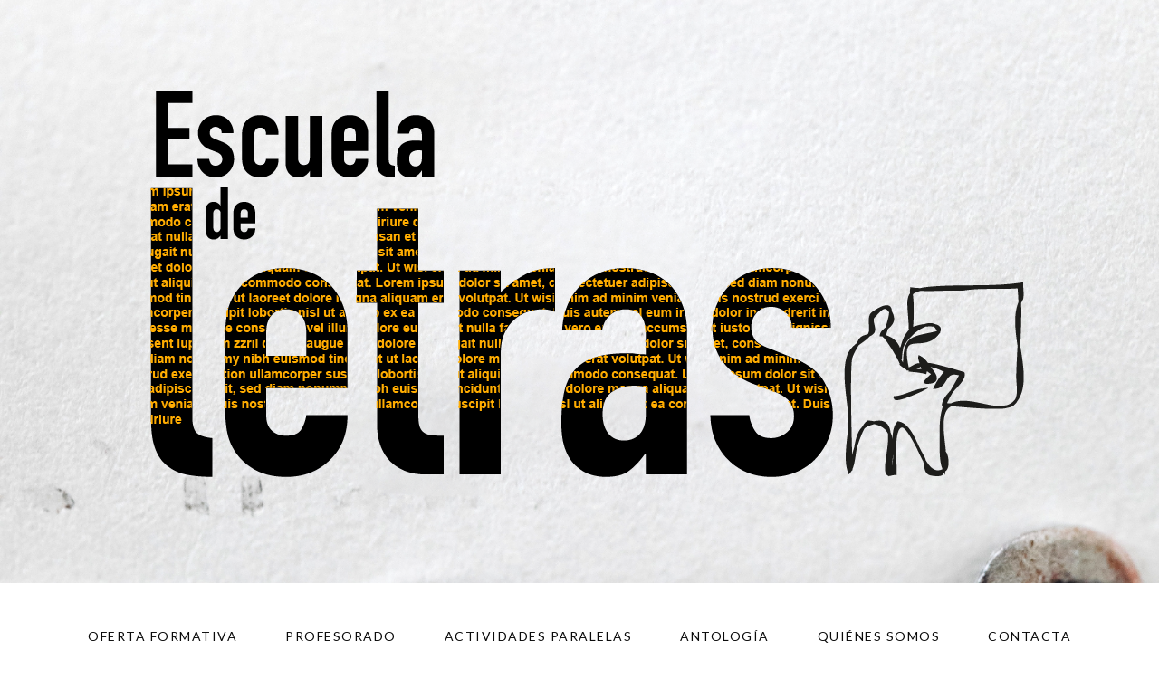

--- FILE ---
content_type: text/html; charset=UTF-8
request_url: https://cultura.aupex.org/escueladeletras/category/novedades-literarias-de-extremadura/
body_size: 12043
content:

<!DOCTYPE html>
<html lang="es">
	<head>
		<meta charset="UTF-8">
		<meta name="viewport" content="width=device-width, initial-scale=1.0, minimum-scale=1.0, maximum-scale=1.0, user-scalable=no">
		<link rel="profile" href="http://gmpg.org/xfn/11">
		<link rel="pingback" href="https://cultura.aupex.org/escueladeletras/xmlrpc.php">
		
		<!-- Global site tag (gtag.js) - Google Analytics -->
		<script async src="https://www.googletagmanager.com/gtag/js?id=UA-135751561-2"></script>
		<script>
		  window.dataLayer = window.dataLayer || [];
		  function gtag(){dataLayer.push(arguments);}
		  gtag('js', new Date());

		  gtag('config', 'UA-135751561-2');
		</script>

		
		<title>Novedades literarias de Extremadura &#8211; Escuela de Letras de Extremadura</title>
<meta name='robots' content='max-image-preview:large' />
<link rel='dns-prefetch' href='//fonts.googleapis.com' />
<link rel="alternate" type="application/rss+xml" title="Escuela de Letras de Extremadura &raquo; Feed" href="https://cultura.aupex.org/escueladeletras/feed/" />
<link rel="alternate" type="application/rss+xml" title="Escuela de Letras de Extremadura &raquo; Feed de los comentarios" href="https://cultura.aupex.org/escueladeletras/comments/feed/" />
<link rel="alternate" type="application/rss+xml" title="Escuela de Letras de Extremadura &raquo; Categoría Novedades literarias de Extremadura del feed" href="https://cultura.aupex.org/escueladeletras/category/novedades-literarias-de-extremadura/feed/" />
<style id='wp-img-auto-sizes-contain-inline-css' type='text/css'>
img:is([sizes=auto i],[sizes^="auto," i]){contain-intrinsic-size:3000px 1500px}
/*# sourceURL=wp-img-auto-sizes-contain-inline-css */
</style>
<style id='wp-emoji-styles-inline-css' type='text/css'>

	img.wp-smiley, img.emoji {
		display: inline !important;
		border: none !important;
		box-shadow: none !important;
		height: 1em !important;
		width: 1em !important;
		margin: 0 0.07em !important;
		vertical-align: -0.1em !important;
		background: none !important;
		padding: 0 !important;
	}
/*# sourceURL=wp-emoji-styles-inline-css */
</style>
<link rel='stylesheet' id='wp-block-library-css' href='https://cultura.aupex.org/escueladeletras/wp-includes/css/dist/block-library/style.min.css?ver=6.9' type='text/css' media='all' />
<style id='classic-theme-styles-inline-css' type='text/css'>
/*! This file is auto-generated */
.wp-block-button__link{color:#fff;background-color:#32373c;border-radius:9999px;box-shadow:none;text-decoration:none;padding:calc(.667em + 2px) calc(1.333em + 2px);font-size:1.125em}.wp-block-file__button{background:#32373c;color:#fff;text-decoration:none}
/*# sourceURL=/wp-includes/css/classic-themes.min.css */
</style>
<style id='global-styles-inline-css' type='text/css'>
:root{--wp--preset--aspect-ratio--square: 1;--wp--preset--aspect-ratio--4-3: 4/3;--wp--preset--aspect-ratio--3-4: 3/4;--wp--preset--aspect-ratio--3-2: 3/2;--wp--preset--aspect-ratio--2-3: 2/3;--wp--preset--aspect-ratio--16-9: 16/9;--wp--preset--aspect-ratio--9-16: 9/16;--wp--preset--color--black: #000000;--wp--preset--color--cyan-bluish-gray: #abb8c3;--wp--preset--color--white: #ffffff;--wp--preset--color--pale-pink: #f78da7;--wp--preset--color--vivid-red: #cf2e2e;--wp--preset--color--luminous-vivid-orange: #ff6900;--wp--preset--color--luminous-vivid-amber: #fcb900;--wp--preset--color--light-green-cyan: #7bdcb5;--wp--preset--color--vivid-green-cyan: #00d084;--wp--preset--color--pale-cyan-blue: #8ed1fc;--wp--preset--color--vivid-cyan-blue: #0693e3;--wp--preset--color--vivid-purple: #9b51e0;--wp--preset--gradient--vivid-cyan-blue-to-vivid-purple: linear-gradient(135deg,rgb(6,147,227) 0%,rgb(155,81,224) 100%);--wp--preset--gradient--light-green-cyan-to-vivid-green-cyan: linear-gradient(135deg,rgb(122,220,180) 0%,rgb(0,208,130) 100%);--wp--preset--gradient--luminous-vivid-amber-to-luminous-vivid-orange: linear-gradient(135deg,rgb(252,185,0) 0%,rgb(255,105,0) 100%);--wp--preset--gradient--luminous-vivid-orange-to-vivid-red: linear-gradient(135deg,rgb(255,105,0) 0%,rgb(207,46,46) 100%);--wp--preset--gradient--very-light-gray-to-cyan-bluish-gray: linear-gradient(135deg,rgb(238,238,238) 0%,rgb(169,184,195) 100%);--wp--preset--gradient--cool-to-warm-spectrum: linear-gradient(135deg,rgb(74,234,220) 0%,rgb(151,120,209) 20%,rgb(207,42,186) 40%,rgb(238,44,130) 60%,rgb(251,105,98) 80%,rgb(254,248,76) 100%);--wp--preset--gradient--blush-light-purple: linear-gradient(135deg,rgb(255,206,236) 0%,rgb(152,150,240) 100%);--wp--preset--gradient--blush-bordeaux: linear-gradient(135deg,rgb(254,205,165) 0%,rgb(254,45,45) 50%,rgb(107,0,62) 100%);--wp--preset--gradient--luminous-dusk: linear-gradient(135deg,rgb(255,203,112) 0%,rgb(199,81,192) 50%,rgb(65,88,208) 100%);--wp--preset--gradient--pale-ocean: linear-gradient(135deg,rgb(255,245,203) 0%,rgb(182,227,212) 50%,rgb(51,167,181) 100%);--wp--preset--gradient--electric-grass: linear-gradient(135deg,rgb(202,248,128) 0%,rgb(113,206,126) 100%);--wp--preset--gradient--midnight: linear-gradient(135deg,rgb(2,3,129) 0%,rgb(40,116,252) 100%);--wp--preset--font-size--small: 13px;--wp--preset--font-size--medium: 20px;--wp--preset--font-size--large: 36px;--wp--preset--font-size--x-large: 42px;--wp--preset--spacing--20: 0.44rem;--wp--preset--spacing--30: 0.67rem;--wp--preset--spacing--40: 1rem;--wp--preset--spacing--50: 1.5rem;--wp--preset--spacing--60: 2.25rem;--wp--preset--spacing--70: 3.38rem;--wp--preset--spacing--80: 5.06rem;--wp--preset--shadow--natural: 6px 6px 9px rgba(0, 0, 0, 0.2);--wp--preset--shadow--deep: 12px 12px 50px rgba(0, 0, 0, 0.4);--wp--preset--shadow--sharp: 6px 6px 0px rgba(0, 0, 0, 0.2);--wp--preset--shadow--outlined: 6px 6px 0px -3px rgb(255, 255, 255), 6px 6px rgb(0, 0, 0);--wp--preset--shadow--crisp: 6px 6px 0px rgb(0, 0, 0);}:where(.is-layout-flex){gap: 0.5em;}:where(.is-layout-grid){gap: 0.5em;}body .is-layout-flex{display: flex;}.is-layout-flex{flex-wrap: wrap;align-items: center;}.is-layout-flex > :is(*, div){margin: 0;}body .is-layout-grid{display: grid;}.is-layout-grid > :is(*, div){margin: 0;}:where(.wp-block-columns.is-layout-flex){gap: 2em;}:where(.wp-block-columns.is-layout-grid){gap: 2em;}:where(.wp-block-post-template.is-layout-flex){gap: 1.25em;}:where(.wp-block-post-template.is-layout-grid){gap: 1.25em;}.has-black-color{color: var(--wp--preset--color--black) !important;}.has-cyan-bluish-gray-color{color: var(--wp--preset--color--cyan-bluish-gray) !important;}.has-white-color{color: var(--wp--preset--color--white) !important;}.has-pale-pink-color{color: var(--wp--preset--color--pale-pink) !important;}.has-vivid-red-color{color: var(--wp--preset--color--vivid-red) !important;}.has-luminous-vivid-orange-color{color: var(--wp--preset--color--luminous-vivid-orange) !important;}.has-luminous-vivid-amber-color{color: var(--wp--preset--color--luminous-vivid-amber) !important;}.has-light-green-cyan-color{color: var(--wp--preset--color--light-green-cyan) !important;}.has-vivid-green-cyan-color{color: var(--wp--preset--color--vivid-green-cyan) !important;}.has-pale-cyan-blue-color{color: var(--wp--preset--color--pale-cyan-blue) !important;}.has-vivid-cyan-blue-color{color: var(--wp--preset--color--vivid-cyan-blue) !important;}.has-vivid-purple-color{color: var(--wp--preset--color--vivid-purple) !important;}.has-black-background-color{background-color: var(--wp--preset--color--black) !important;}.has-cyan-bluish-gray-background-color{background-color: var(--wp--preset--color--cyan-bluish-gray) !important;}.has-white-background-color{background-color: var(--wp--preset--color--white) !important;}.has-pale-pink-background-color{background-color: var(--wp--preset--color--pale-pink) !important;}.has-vivid-red-background-color{background-color: var(--wp--preset--color--vivid-red) !important;}.has-luminous-vivid-orange-background-color{background-color: var(--wp--preset--color--luminous-vivid-orange) !important;}.has-luminous-vivid-amber-background-color{background-color: var(--wp--preset--color--luminous-vivid-amber) !important;}.has-light-green-cyan-background-color{background-color: var(--wp--preset--color--light-green-cyan) !important;}.has-vivid-green-cyan-background-color{background-color: var(--wp--preset--color--vivid-green-cyan) !important;}.has-pale-cyan-blue-background-color{background-color: var(--wp--preset--color--pale-cyan-blue) !important;}.has-vivid-cyan-blue-background-color{background-color: var(--wp--preset--color--vivid-cyan-blue) !important;}.has-vivid-purple-background-color{background-color: var(--wp--preset--color--vivid-purple) !important;}.has-black-border-color{border-color: var(--wp--preset--color--black) !important;}.has-cyan-bluish-gray-border-color{border-color: var(--wp--preset--color--cyan-bluish-gray) !important;}.has-white-border-color{border-color: var(--wp--preset--color--white) !important;}.has-pale-pink-border-color{border-color: var(--wp--preset--color--pale-pink) !important;}.has-vivid-red-border-color{border-color: var(--wp--preset--color--vivid-red) !important;}.has-luminous-vivid-orange-border-color{border-color: var(--wp--preset--color--luminous-vivid-orange) !important;}.has-luminous-vivid-amber-border-color{border-color: var(--wp--preset--color--luminous-vivid-amber) !important;}.has-light-green-cyan-border-color{border-color: var(--wp--preset--color--light-green-cyan) !important;}.has-vivid-green-cyan-border-color{border-color: var(--wp--preset--color--vivid-green-cyan) !important;}.has-pale-cyan-blue-border-color{border-color: var(--wp--preset--color--pale-cyan-blue) !important;}.has-vivid-cyan-blue-border-color{border-color: var(--wp--preset--color--vivid-cyan-blue) !important;}.has-vivid-purple-border-color{border-color: var(--wp--preset--color--vivid-purple) !important;}.has-vivid-cyan-blue-to-vivid-purple-gradient-background{background: var(--wp--preset--gradient--vivid-cyan-blue-to-vivid-purple) !important;}.has-light-green-cyan-to-vivid-green-cyan-gradient-background{background: var(--wp--preset--gradient--light-green-cyan-to-vivid-green-cyan) !important;}.has-luminous-vivid-amber-to-luminous-vivid-orange-gradient-background{background: var(--wp--preset--gradient--luminous-vivid-amber-to-luminous-vivid-orange) !important;}.has-luminous-vivid-orange-to-vivid-red-gradient-background{background: var(--wp--preset--gradient--luminous-vivid-orange-to-vivid-red) !important;}.has-very-light-gray-to-cyan-bluish-gray-gradient-background{background: var(--wp--preset--gradient--very-light-gray-to-cyan-bluish-gray) !important;}.has-cool-to-warm-spectrum-gradient-background{background: var(--wp--preset--gradient--cool-to-warm-spectrum) !important;}.has-blush-light-purple-gradient-background{background: var(--wp--preset--gradient--blush-light-purple) !important;}.has-blush-bordeaux-gradient-background{background: var(--wp--preset--gradient--blush-bordeaux) !important;}.has-luminous-dusk-gradient-background{background: var(--wp--preset--gradient--luminous-dusk) !important;}.has-pale-ocean-gradient-background{background: var(--wp--preset--gradient--pale-ocean) !important;}.has-electric-grass-gradient-background{background: var(--wp--preset--gradient--electric-grass) !important;}.has-midnight-gradient-background{background: var(--wp--preset--gradient--midnight) !important;}.has-small-font-size{font-size: var(--wp--preset--font-size--small) !important;}.has-medium-font-size{font-size: var(--wp--preset--font-size--medium) !important;}.has-large-font-size{font-size: var(--wp--preset--font-size--large) !important;}.has-x-large-font-size{font-size: var(--wp--preset--font-size--x-large) !important;}
:where(.wp-block-post-template.is-layout-flex){gap: 1.25em;}:where(.wp-block-post-template.is-layout-grid){gap: 1.25em;}
:where(.wp-block-term-template.is-layout-flex){gap: 1.25em;}:where(.wp-block-term-template.is-layout-grid){gap: 1.25em;}
:where(.wp-block-columns.is-layout-flex){gap: 2em;}:where(.wp-block-columns.is-layout-grid){gap: 2em;}
:root :where(.wp-block-pullquote){font-size: 1.5em;line-height: 1.6;}
/*# sourceURL=global-styles-inline-css */
</style>
<link rel='stylesheet' id='wpos-slick-style-css' href='https://cultura.aupex.org/escueladeletras/wp-content/plugins/blog-designer-for-post-and-widget/assets/css/slick.css?ver=2.7.7' type='text/css' media='all' />
<link rel='stylesheet' id='bdpw-public-css-css' href='https://cultura.aupex.org/escueladeletras/wp-content/plugins/blog-designer-for-post-and-widget/assets/css/bdpw-public.css?ver=2.7.7' type='text/css' media='all' />
<link rel='stylesheet' id='elif-fonts-css' href='https://fonts.googleapis.com/css?family=Lato:400,400i,700|Playfair+Display' type='text/css' media='all' />
<link rel='stylesheet' id='bootstrap-css' href='https://cultura.aupex.org/escueladeletras/wp-content/themes/elif-lite/css/bootstrap.min.css?ver=6.9' type='text/css' media='all' />
<link rel='stylesheet' id='slidebars-css' href='https://cultura.aupex.org/escueladeletras/wp-content/themes/elif-lite/css/slidebars.min.css?ver=6.9' type='text/css' media='all' />
<link rel='stylesheet' id='font-awesome-css' href='https://cultura.aupex.org/escueladeletras/wp-content/plugins/elementor/assets/lib/font-awesome/css/font-awesome.min.css?ver=4.7.0' type='text/css' media='all' />
<link rel='stylesheet' id='elif-stylesheet-css' href='https://cultura.aupex.org/escueladeletras/wp-content/themes/elif-lite/style.css?ver=6.9' type='text/css' media='all' />
<link rel='stylesheet' id='elif-animations-css' href='https://cultura.aupex.org/escueladeletras/wp-content/themes/elif-lite/css/animations.css' type='text/css' media='all' />
<link rel='stylesheet' id='elementor-frontend-css' href='https://cultura.aupex.org/escueladeletras/wp-content/plugins/elementor/assets/css/frontend.min.css?ver=3.34.1' type='text/css' media='all' />
<link rel='stylesheet' id='eael-general-css' href='https://cultura.aupex.org/escueladeletras/wp-content/plugins/essential-addons-for-elementor-lite/assets/front-end/css/view/general.min.css?ver=6.5.7' type='text/css' media='all' />
<script type="text/javascript" src="https://cultura.aupex.org/escueladeletras/wp-includes/js/tinymce/tinymce.min.js?ver=49110-20250317" id="wp-tinymce-root-js"></script>
<script type="text/javascript" src="https://cultura.aupex.org/escueladeletras/wp-includes/js/tinymce/plugins/compat3x/plugin.min.js?ver=49110-20250317" id="wp-tinymce-js"></script>
<script type="text/javascript" src="https://cultura.aupex.org/escueladeletras/wp-includes/js/jquery/jquery.min.js?ver=3.7.1" id="jquery-core-js"></script>
<script type="text/javascript" src="https://cultura.aupex.org/escueladeletras/wp-includes/js/jquery/jquery-migrate.min.js?ver=3.4.1" id="jquery-migrate-js"></script>
<script type="text/javascript" src="https://cultura.aupex.org/escueladeletras/wp-content/themes/elif-lite/js/bootstrap.min.js?ver=6.9" id="bootstrap-js"></script>
<script type="text/javascript" src="https://cultura.aupex.org/escueladeletras/wp-content/themes/elif-lite/js/slidebars.min.js?ver=6.9" id="jquery-slidebars-js"></script>
<script type="text/javascript" id="elif-header-scripts-js-extra">
/* <![CDATA[ */
var elifScripts = {"originLeft":"true"};
//# sourceURL=elif-header-scripts-js-extra
/* ]]> */
</script>
<script type="text/javascript" src="https://cultura.aupex.org/escueladeletras/wp-content/themes/elif-lite/js/header-scripts.js?ver=1.0.0" id="elif-header-scripts-js"></script>
<link rel="https://api.w.org/" href="https://cultura.aupex.org/escueladeletras/wp-json/" /><link rel="alternate" title="JSON" type="application/json" href="https://cultura.aupex.org/escueladeletras/wp-json/wp/v2/categories/7" /><link rel="EditURI" type="application/rsd+xml" title="RSD" href="https://cultura.aupex.org/escueladeletras/xmlrpc.php?rsd" />
<meta name="generator" content="WordPress 6.9" />
		<!-- Custom Logo: hide header text -->
		<style id="custom-logo-css" type="text/css">
			.site-title, .site-description {
				position: absolute;
				clip-path: inset(50%);
			}
		</style>
				<style type="text/css">
            a,a:hover,a:focus,.cats a,input[type="button"],input[type="reset"],input[type="submit"],button,.button,.moretag a,.pagination a,.site-tagline span,.author-box .author span,.post-navigation div:before,.post-navigation div:after,.post-title a:hover, .widget-posts-wrap .title a:hover, .tags a,.main-navigation .menu > li > a,.main-navigation .menu > li:hover > a,blockquote:before,.widget_meta li a:hover,.widget_categories li a:hover, .widget_archive li a:hover, .widget_rss li a:hover, .widget_recent_entries li a:hover,.widget_recent_comments li a:hover{color:#dd9933;}input[type="button"],input[type="reset"],input[type="submit"],button,.button,.moretag a,.pagination a,input[type="button"]:hover, input[type="reset"]:hover, input[type="submit"]:hover, button:hover, .button:hover, .moretag a:hover, .tags a, .tags a:hover, .pagination a:hover,.sb-toggle, .main-navigation .menu > li:hover:before, .main-navigation .menu > li:hover:after,.scrollToTop:hover{border-color:#dd9933;}.section-title:after,.sidebar-widget .widget-title:after,input[type="button"]:hover, input[type="reset"]:hover, input[type="submit"]:hover, button:hover, .button:hover, .moretag a:hover, .tags a:hover, .pagination a:hover,.scrollToTop:hover,.site-tagline span:before{background-color:#dd9933;}::-moz-selection{color: #dd9933;background-color: rgba(221,153,51,0.2);}::selection{color: #dd9933;background-color: rgba(221,153,51,0.2);}::-webkit-scrollbar-thumb:hover{border-color:#dd9933;}::-webkit-scrollbar-thumb:hover{background-color:#dd9933;}.site-header,.layout-simple .header-sidebar{background-image:url(https://cultura.aupex.org/escueladeletras/wp-content/uploads/2022/09/portada_edl_2.png);background-repeat: no-repeat;background-position: center center;background-size: cover;background-color:#f4f4f4;background-attachment:fixed;}.site-header,.site-header a,.site-tagline span,.main-navigation .menu > li > a,.main-navigation .menu > li:hover > a,.main-navigation .no-menu-msg,.main-navigation .no-menu-msg a,.sb-toggle,.site-logo a,.site-header .mobile-menu-wrap .menu a,.layout-simple .site-header .sidebar-widget .widget-title h3, .layout-simple .site-header .sidebar-widget input, .layout-simple .site-header .sidebar-widget  button, .site-header .sidebar-widget .widget-posts-wrap .title a,.layout-simple .footer-social a{color:#0a0a0a;}.site-tagline span:before,.layout-simple .site-header .sidebar-widget .widget-title:after{background-color:#0a0a0a;}.sb-toggle,.main-navigation .menu > li:hover:before,.main-navigation .menu > li:hover:after,.layout-simple .site-header .sidebar-widget input{border-color:#0a0a0a;}.site-header .mobile-menu-wrap .menu a:hover{background-color:rgba(10,10,10,0.2);}		</style>
    <meta name="generator" content="Elementor 3.34.1; features: additional_custom_breakpoints; settings: css_print_method-external, google_font-enabled, font_display-swap">
			<style>
				.e-con.e-parent:nth-of-type(n+4):not(.e-lazyloaded):not(.e-no-lazyload),
				.e-con.e-parent:nth-of-type(n+4):not(.e-lazyloaded):not(.e-no-lazyload) * {
					background-image: none !important;
				}
				@media screen and (max-height: 1024px) {
					.e-con.e-parent:nth-of-type(n+3):not(.e-lazyloaded):not(.e-no-lazyload),
					.e-con.e-parent:nth-of-type(n+3):not(.e-lazyloaded):not(.e-no-lazyload) * {
						background-image: none !important;
					}
				}
				@media screen and (max-height: 640px) {
					.e-con.e-parent:nth-of-type(n+2):not(.e-lazyloaded):not(.e-no-lazyload),
					.e-con.e-parent:nth-of-type(n+2):not(.e-lazyloaded):not(.e-no-lazyload) * {
						background-image: none !important;
					}
				}
			</style>
			
<!-- Jetpack Open Graph Tags -->
<meta property="og:type" content="website" />
<meta property="og:title" content="Novedades literarias de Extremadura &#8211; Escuela de Letras de Extremadura" />
<meta property="og:url" content="https://cultura.aupex.org/escueladeletras/category/novedades-literarias-de-extremadura/" />
<meta property="og:site_name" content="Escuela de Letras de Extremadura" />
<meta property="og:image" content="https://cultura.aupex.org/escueladeletras/wp-content/uploads/2020/10/EdL_Logo.png" />
<meta property="og:image:width" content="1016" />
<meta property="og:image:height" content="458" />
<meta property="og:image:alt" content="" />
<meta property="og:locale" content="es_ES" />

<!-- End Jetpack Open Graph Tags -->
<link rel="icon" href="https://cultura.aupex.org/escueladeletras/wp-content/uploads/2020/10/cropped-EdL_Logo-32x32.png" sizes="32x32" />
<link rel="icon" href="https://cultura.aupex.org/escueladeletras/wp-content/uploads/2020/10/cropped-EdL_Logo-192x192.png" sizes="192x192" />
<link rel="apple-touch-icon" href="https://cultura.aupex.org/escueladeletras/wp-content/uploads/2020/10/cropped-EdL_Logo-180x180.png" />
<meta name="msapplication-TileImage" content="https://cultura.aupex.org/escueladeletras/wp-content/uploads/2020/10/cropped-EdL_Logo-270x270.png" />
		<style type="text/css" id="wp-custom-css">
			.eael-simple-menu-container.preset-2 {

  border: 1px solid #fff !important;
}

a, a:hover {
	color: #555;
}
a:hover {
	color: #AAA;
}

.menu {
	background-color:white !important;
}

.so-widget-sow-image-default-6b88c04c1f9b .sow-image-container .so-widget-image {
    display: block;
    max-width: 100%;
    height: auto;
	border-radius: 50% !important;
}

.so-widget-sow-image-default-ab294a5857f7 .sow-image-container .so-widget-image {
    display: block;
    max-width: 100%;
    width: 100%;
    height: auto;
		border-radius: 50% !important;
}

.so-widget-sow-image-default-6b88c04c1f9b .widget-title {
    text-align: center;
    color: white; 
	  font-weight:bold
}

.so-widget-sow-image-default-ab294a5857f7 .widget-title {
    text-align: center;
    color: white; 
	  font-weight:bold
}

.menu-menu-superior-container { margin-top: 108px; }

.site-tagline {
    font-size: 20px;
    padding-bottom: -10px;
	display: none;
}

.site-logo {
    margin: 60px 0;
    margin-bottom: -40px;
}
.redondea {
	border-radius:100% !important;
}

#post-763 .single-header {
	display:none;
}
		</style>
			</head>


<body class="archive category category-novedades-literarias-de-extremadura category-7 wp-custom-logo wp-theme-elif-lite layout-default sidebar-none box-none hd-bg-active hd-parallax eio-default elementor-default elementor-kit-1379">
    <div id="page" class="hfeed sb-slide">

        <header id="masthead" class="site-header" role="banner">
            <div class="h-overlay"></div>
            <div class="container clearfix">

                <div class="site-logo"><a href="https://cultura.aupex.org/escueladeletras/" class="custom-logo-link" rel="home"><img fetchpriority="high" width="1016" height="458" src="https://cultura.aupex.org/escueladeletras/wp-content/uploads/2020/10/EdL_Logo.png" class="custom-logo" alt="Escuela de Letras de Extremadura" decoding="async" srcset="https://cultura.aupex.org/escueladeletras/wp-content/uploads/2020/10/EdL_Logo.png 1016w, https://cultura.aupex.org/escueladeletras/wp-content/uploads/2020/10/EdL_Logo-300x135.png 300w, https://cultura.aupex.org/escueladeletras/wp-content/uploads/2020/10/EdL_Logo-768x346.png 768w, https://cultura.aupex.org/escueladeletras/wp-content/uploads/2020/10/EdL_Logo-370x167.png 370w" sizes="(max-width: 1016px) 100vw, 1016px" /></a></div>
                
                
            </div>
        </header>

        <div class="content-wrap sb-slide">
                            <div class="navigation-container container clearfix">
                    <div class="main-navigation hidden-xs" role="navigation">
                        <div class="menu-menu-superior-container"><ul id="menu-menu-superior" class="menu"><li id="menu-item-589" class="menu-item menu-item-type-custom menu-item-object-custom menu-item-home menu-item-589"><a href="https://cultura.aupex.org/escueladeletras/#oferta_formativa">Oferta formativa</a></li>
<li id="menu-item-646" class="menu-item menu-item-type-custom menu-item-object-custom menu-item-home menu-item-646"><a href="https://cultura.aupex.org/escueladeletras/#autores">Profesorado</a></li>
<li id="menu-item-592" class="menu-item menu-item-type-custom menu-item-object-custom menu-item-home menu-item-592"><a href="https://cultura.aupex.org/escueladeletras/#actividades_paralelas">Actividades paralelas</a></li>
<li id="menu-item-1047" class="menu-item menu-item-type-custom menu-item-object-custom menu-item-home menu-item-1047"><a href="https://cultura.aupex.org/escueladeletras/#antologia">Antología</a></li>
<li id="menu-item-596" class="menu-item menu-item-type-custom menu-item-object-custom menu-item-home menu-item-596"><a href="https://cultura.aupex.org/escueladeletras/#quienes_somos">Quiénes somos</a></li>
<li id="menu-item-174" class="menu-item menu-item-type-custom menu-item-object-custom menu-item-home menu-item-174"><a href="https://cultura.aupex.org/escueladeletras/#contacta">Contacta</a></li>
</ul></div>                    </div>

                    <div class="sb-toggle sb-toggle-right visible-xs-inline-block">
                        <i class="fa fa-bars" aria-hidden="true"></i>Menu                    </div>
                </div>
            	<div id="content" class="container">

        <header class="archive-header">
            <div class="row">

                <h1 class="page-title">Categoría: <span>Novedades literarias de Extremadura</span></h1>
            </div>
        </header>

		<div class="row">
			<div id="primary" class="content-area col-md-8 col-sm-12 col-xs-12">

				<main id="main" class="site-main grid" role="main">
					<div class="grid-sizer"></div>
					<div class="gutter-sizer"></div>

																	
							

<article id="post-418" class="post-item grid-item post-418 post type-post status-publish format-standard has-post-thumbnail hentry category-eventos category-noticias category-novedades-literarias-de-extremadura tag-aeex tag-antologia tag-aupex tag-editora-regional-de-extremadura tag-plan-de-fomento-de-la-lectura tag-presentaciones tag-up-llerena tag-up-miajadas tag-up-plasencia">

            <div class="post-featured">
            <a href="https://cultura.aupex.org/escueladeletras/presentacion-antologia-2015-2016/" title="PRESENTACIÓN ANTOLOGÍA 2015-2016">
                <img src="https://cultura.aupex.org/escueladeletras/wp-content/uploads/2018/10/tliterarios18-RODv2_invitacion-general-370x241.jpg" class="attachment-featured wp-post-image" alt="PRESENTACIÓN ANTOLOGÍA 2015-2016">
            </a>
        </div>
    
    
    <div class="cats">
        <ul class="post-categories">
	<li><a href="https://cultura.aupex.org/escueladeletras/category/eventos/" rel="category tag">Eventos</a></li>
	<li><a href="https://cultura.aupex.org/escueladeletras/category/noticias/" rel="category tag">Noticias</a></li>
	<li><a href="https://cultura.aupex.org/escueladeletras/category/novedades-literarias-de-extremadura/" rel="category tag">Novedades literarias de Extremadura</a></li></ul>    </div>

    <h2 class="entry-title post-title"><a href="https://cultura.aupex.org/escueladeletras/presentacion-antologia-2015-2016/" rel="bookmark">PRESENTACIÓN ANTOLOGÍA 2015-2016</a></h2>
    <div class="meta-info">
        <span class="post-date">22 octubre, 2018</span>
        <span class="post-author author vcard">por <span class="url fn"><a href="https://cultura.aupex.org/escueladeletras/author/comunicacion/">Comunicación Escuela de Letras</a></span></span>
        <span class="post-comments"><a href="https://cultura.aupex.org/escueladeletras/presentacion-antologia-2015-2016/#respond" rel="nofollow">0 comments</a></span>
    </div>

    <div class="post-excerpt">
        <p>Día 23 de octubre de 2018, a las 19:30 horas. Centro Cultural La Merced de Llerena Día 25 de octubre de 2018, a las 19:30 horas. Complejo Cultural Palacio Obispo Solís de Miajadas Día 9 de noviembre de 2018, a las 19:30 horas. Casa de la Cultura de Cabezuela del Valle Organiza: AUPEX Colaboran: AEEX, [&hellip;]</p>
    </div>

    <div class="moretag">
        <a class="button btn-small" href="https://cultura.aupex.org/escueladeletras/presentacion-antologia-2015-2016/">
            +        </a>
    </div>

</article><!-- #post-## -->						
							

<article id="post-406" class="post-item grid-item post-406 post type-post status-publish format-standard has-post-thumbnail hentry category-general category-noticias category-novedades-literarias-de-extremadura tag-antologia tag-aupex tag-consejeria-de-cultura-e-igualdad-de-la-junta-de-extremadura tag-editora-regional-de-extremadura tag-talleres-literarios">

            <div class="post-featured">
            <a href="https://cultura.aupex.org/escueladeletras/publicacion-de-la-antologia-2015-2016/" title="PUBLICACIÓN DE LA ANTOLOGÍA 2015-2016">
                <img src="https://cultura.aupex.org/escueladeletras/wp-content/uploads/2018/09/IMG_20180926_171916-e1537976999996-370x432.jpg" class="attachment-featured wp-post-image" alt="PUBLICACIÓN DE LA ANTOLOGÍA 2015-2016">
            </a>
        </div>
    
    
    <div class="cats">
        <ul class="post-categories">
	<li><a href="https://cultura.aupex.org/escueladeletras/category/general/" rel="category tag">General</a></li>
	<li><a href="https://cultura.aupex.org/escueladeletras/category/noticias/" rel="category tag">Noticias</a></li>
	<li><a href="https://cultura.aupex.org/escueladeletras/category/novedades-literarias-de-extremadura/" rel="category tag">Novedades literarias de Extremadura</a></li></ul>    </div>

    <h2 class="entry-title post-title"><a href="https://cultura.aupex.org/escueladeletras/publicacion-de-la-antologia-2015-2016/" rel="bookmark">PUBLICACIÓN DE LA ANTOLOGÍA 2015-2016</a></h2>
    <div class="meta-info">
        <span class="post-date">26 septiembre, 2018</span>
        <span class="post-author author vcard">por <span class="url fn"><a href="https://cultura.aupex.org/escueladeletras/author/comunicacion/">Comunicación Escuela de Letras</a></span></span>
        <span class="post-comments"><a href="https://cultura.aupex.org/escueladeletras/publicacion-de-la-antologia-2015-2016/#respond" rel="nofollow">0 comments</a></span>
    </div>

    <div class="post-excerpt">
        <p>Por fin ha llegado el momento de tener en nuestras manos este librito tan esperado por todos y todas. Los primeros ejemplares de la ANTOLOGÍA DEL TALLER DE LA POESÍA Y EL RELATO 2015-2016 ya nos han llegado desde la Editora Regional de Extremadura. Desde AUPEX vemos satisfecha nuestra constancia y esfuerzo porque la publicación [&hellip;]</p>
    </div>

    <div class="moretag">
        <a class="button btn-small" href="https://cultura.aupex.org/escueladeletras/publicacion-de-la-antologia-2015-2016/">
            +        </a>
    </div>

</article><!-- #post-## -->						
							

<article id="post-372" class="post-item grid-item post-372 post type-post status-publish format-standard has-post-thumbnail hentry category-certamenes-y-concursos-literarios category-novedades-literarias-de-extremadura tag-certamen-literario tag-extremadura tag-relato">

            <div class="post-featured">
            <a href="https://cultura.aupex.org/escueladeletras/xvii-premio-nacional-de-relatos-cortos/" title="XVII PREMIO NACIONAL DE RELATOS CORTOS">
                <img src="https://cultura.aupex.org/escueladeletras/wp-content/uploads/2018/04/mujeresprogresistas-370x134.jpg" class="attachment-featured wp-post-image" alt="XVII PREMIO NACIONAL DE RELATOS CORTOS">
            </a>
        </div>
    
    
    <div class="cats">
        <ul class="post-categories">
	<li><a href="https://cultura.aupex.org/escueladeletras/category/certamenes-y-concursos-literarios/" rel="category tag">Certámenes y concursos literarios</a></li>
	<li><a href="https://cultura.aupex.org/escueladeletras/category/novedades-literarias-de-extremadura/" rel="category tag">Novedades literarias de Extremadura</a></li></ul>    </div>

    <h2 class="entry-title post-title"><a href="https://cultura.aupex.org/escueladeletras/xvii-premio-nacional-de-relatos-cortos/" rel="bookmark">XVII PREMIO NACIONAL DE RELATOS CORTOS</a></h2>
    <div class="meta-info">
        <span class="post-date">10 abril, 2018</span>
        <span class="post-author author vcard">por <span class="url fn"><a href="https://cultura.aupex.org/escueladeletras/author/comunicacion/">Comunicación Escuela de Letras</a></span></span>
        <span class="post-comments"><a href="https://cultura.aupex.org/escueladeletras/xvii-premio-nacional-de-relatos-cortos/#respond" rel="nofollow">0 comments</a></span>
    </div>

    <div class="post-excerpt">
        <p>La Asociación de Mujeres Progresistas de Badajoz convoca, la DÉCIMO SÉPTIMA EDICIÓN DE SU PREMIO DE RELATOS CORTOS. Podrán participar todas aquellas personas que lo deseen, sin límite de edad y que residan dentro del ámbito nacional, debiendo reunir los relatos las siguientes condiciones. ESTAR ESCRITOS EN LENGUA CASTELLANA TEMA LIBRES SER INÉDITOS EN CUALQUIER [&hellip;]</p>
    </div>

    <div class="moretag">
        <a class="button btn-small" href="https://cultura.aupex.org/escueladeletras/xvii-premio-nacional-de-relatos-cortos/">
            +        </a>
    </div>

</article><!-- #post-## -->						
							

<article id="post-368" class="post-item grid-item post-368 post type-post status-publish format-standard has-post-thumbnail hentry category-certamenes-y-concursos-literarios category-novedades-literarias-de-extremadura tag-certamen-literario tag-extremadura">

            <div class="post-featured">
            <a href="https://cultura.aupex.org/escueladeletras/21a-edicion-del-certamen-literario-el-vuelo-de-la-palabra-la-poesia-y-el-cuento-en-extremadura-2018/" title="21ª edición del certamen literario «El vuelo de la palabra. La poesía y el cuento en Extremadura 2018»">
                <img src="https://cultura.aupex.org/escueladeletras/wp-content/uploads/2018/03/800_33629.elvuelo2018-370x399.jpg" class="attachment-featured wp-post-image" alt="21ª edición del certamen literario «El vuelo de la palabra. La poesía y el cuento en Extremadura 2018»">
            </a>
        </div>
    
    
    <div class="cats">
        <ul class="post-categories">
	<li><a href="https://cultura.aupex.org/escueladeletras/category/certamenes-y-concursos-literarios/" rel="category tag">Certámenes y concursos literarios</a></li>
	<li><a href="https://cultura.aupex.org/escueladeletras/category/novedades-literarias-de-extremadura/" rel="category tag">Novedades literarias de Extremadura</a></li></ul>    </div>

    <h2 class="entry-title post-title"><a href="https://cultura.aupex.org/escueladeletras/21a-edicion-del-certamen-literario-el-vuelo-de-la-palabra-la-poesia-y-el-cuento-en-extremadura-2018/" rel="bookmark">21ª edición del certamen literario «El vuelo de la palabra. La poesía y el cuento en Extremadura 2018»</a></h2>
    <div class="meta-info">
        <span class="post-date">14 marzo, 2018</span>
        <span class="post-author author vcard">por <span class="url fn"><a href="https://cultura.aupex.org/escueladeletras/author/comunicacion/">Comunicación Escuela de Letras</a></span></span>
        <span class="post-comments"><a href="https://cultura.aupex.org/escueladeletras/21a-edicion-del-certamen-literario-el-vuelo-de-la-palabra-la-poesia-y-el-cuento-en-extremadura-2018/#respond" rel="nofollow">0 comments</a></span>
    </div>

    <div class="post-excerpt">
        <p>La Concejalía de Cultura del Ayuntamiento de Badajoz, en su vocación por estimular la creatividad de cuantos aman los libros y lo que ellos contienen y con el propósito de ofrecer a los escritores noveles la oportunidad de ver publicadas parte de sus obras, convoca por decimonoveno año consecutivo la experiencia denominada El vuelo de [&hellip;]</p>
    </div>

    <div class="moretag">
        <a class="button btn-small" href="https://cultura.aupex.org/escueladeletras/21a-edicion-del-certamen-literario-el-vuelo-de-la-palabra-la-poesia-y-el-cuento-en-extremadura-2018/">
            +        </a>
    </div>

</article><!-- #post-## -->						
							

<article id="post-364" class="post-item grid-item post-364 post type-post status-publish format-standard has-post-thumbnail hentry category-certamenes-y-concursos-literarios category-novedades-literarias-de-extremadura tag-certamen-literario">

            <div class="post-featured">
            <a href="https://cultura.aupex.org/escueladeletras/xxv-certamen-de-cuentos-y-iv-certamen-de-poesia-villa-de-moraleja/" title="XXV Certamen de cuentos y IV Certamen de poesía «VILLA DE MORALEJA»">
                <img src="https://cultura.aupex.org/escueladeletras/wp-content/uploads/2018/03/20180309141556_001-e1520602101361-370x508.jpg" class="attachment-featured wp-post-image" alt="XXV Certamen de cuentos y IV Certamen de poesía «VILLA DE MORALEJA»">
            </a>
        </div>
    
    
    <div class="cats">
        <ul class="post-categories">
	<li><a href="https://cultura.aupex.org/escueladeletras/category/certamenes-y-concursos-literarios/" rel="category tag">Certámenes y concursos literarios</a></li>
	<li><a href="https://cultura.aupex.org/escueladeletras/category/novedades-literarias-de-extremadura/" rel="category tag">Novedades literarias de Extremadura</a></li></ul>    </div>

    <h2 class="entry-title post-title"><a href="https://cultura.aupex.org/escueladeletras/xxv-certamen-de-cuentos-y-iv-certamen-de-poesia-villa-de-moraleja/" rel="bookmark">XXV Certamen de cuentos y IV Certamen de poesía «VILLA DE MORALEJA»</a></h2>
    <div class="meta-info">
        <span class="post-date">9 marzo, 2018</span>
        <span class="post-author author vcard">por <span class="url fn"><a href="https://cultura.aupex.org/escueladeletras/author/comunicacion/">Comunicación Escuela de Letras</a></span></span>
        <span class="post-comments"><a href="https://cultura.aupex.org/escueladeletras/xxv-certamen-de-cuentos-y-iv-certamen-de-poesia-villa-de-moraleja/#respond" rel="nofollow">0 comments</a></span>
    </div>

    <div class="post-excerpt">
        <p>La Universidad Popular y la Biblioteca Pública Municipal de Moraleja convocan el XXV certamen de cuentos y el IV certamen de poesía «Villa de Moraleja» con la intención y el objetivo de promover y contribuir a la difusión de la cultura. El plazo de recepción de trabajos finalizará el 10 de abril de 2018 a [&hellip;]</p>
    </div>

    <div class="moretag">
        <a class="button btn-small" href="https://cultura.aupex.org/escueladeletras/xxv-certamen-de-cuentos-y-iv-certamen-de-poesia-villa-de-moraleja/">
            +        </a>
    </div>

</article><!-- #post-## -->						
							

<article id="post-350" class="post-item grid-item post-350 post type-post status-publish format-standard has-post-thumbnail hentry category-certamenes-y-concursos-literarios category-novedades-literarias-de-extremadura tag-certamen-literario tag-extremadura tag-poesia tag-relato tag-uupp">

            <div class="post-featured">
            <a href="https://cultura.aupex.org/escueladeletras/xxx-certamen-de-poesias-y-narraciones-breves-hermanos-caba/" title="XXX CERTAMEN DE POESÍAS Y NARRACIONES BREVES “HERMANOS CABA”">
                <img src="https://cultura.aupex.org/escueladeletras/wp-content/uploads/2018/02/ArroyodelaLuz_1-370x368.jpg" class="attachment-featured wp-post-image" alt="XXX CERTAMEN DE POESÍAS Y NARRACIONES BREVES “HERMANOS CABA”">
            </a>
        </div>
    
    
    <div class="cats">
        <ul class="post-categories">
	<li><a href="https://cultura.aupex.org/escueladeletras/category/certamenes-y-concursos-literarios/" rel="category tag">Certámenes y concursos literarios</a></li>
	<li><a href="https://cultura.aupex.org/escueladeletras/category/novedades-literarias-de-extremadura/" rel="category tag">Novedades literarias de Extremadura</a></li></ul>    </div>

    <h2 class="entry-title post-title"><a href="https://cultura.aupex.org/escueladeletras/xxx-certamen-de-poesias-y-narraciones-breves-hermanos-caba/" rel="bookmark">XXX CERTAMEN DE POESÍAS Y NARRACIONES BREVES “HERMANOS CABA”</a></h2>
    <div class="meta-info">
        <span class="post-date">22 febrero, 2018</span>
        <span class="post-author author vcard">por <span class="url fn"><a href="https://cultura.aupex.org/escueladeletras/author/comunicacion/">Comunicación Escuela de Letras</a></span></span>
        <span class="post-comments"><a href="https://cultura.aupex.org/escueladeletras/xxx-certamen-de-poesias-y-narraciones-breves-hermanos-caba/#respond" rel="nofollow">0 comments</a></span>
    </div>

    <div class="post-excerpt">
        <p>Desde la Universidad Popular de Arroyo de la Luz, se comunica que el Ayuntamiento de Arroyo de la Luz ha aprobado las Bases del trigésimo Certamen Narrativo Hermanos Caba, que se celebra en la localidad. Toda aquella persona que lo desee puede consultar las bases por este medio o en la web oficial del Ayuntamiento. [&hellip;]</p>
    </div>

    <div class="moretag">
        <a class="button btn-small" href="https://cultura.aupex.org/escueladeletras/xxx-certamen-de-poesias-y-narraciones-breves-hermanos-caba/">
            +        </a>
    </div>

</article><!-- #post-## -->						
							

<article id="post-346" class="post-item grid-item post-346 post type-post status-publish format-standard has-post-thumbnail hentry category-novedades-literarias-de-extremadura tag-editoriales tag-encuentros tag-escritores tag-libros">

            <div class="post-featured">
            <a href="https://cultura.aupex.org/escueladeletras/iv-edicion-de-centrifugados/" title="IV Edición de Centrifugados">
                <img src="https://cultura.aupex.org/escueladeletras/wp-content/uploads/2018/02/Centrifugados_1.png" class="attachment-featured wp-post-image" alt="IV Edición de Centrifugados">
            </a>
        </div>
    
    
    <div class="cats">
        <ul class="post-categories">
	<li><a href="https://cultura.aupex.org/escueladeletras/category/novedades-literarias-de-extremadura/" rel="category tag">Novedades literarias de Extremadura</a></li></ul>    </div>

    <h2 class="entry-title post-title"><a href="https://cultura.aupex.org/escueladeletras/iv-edicion-de-centrifugados/" rel="bookmark">IV Edición de Centrifugados</a></h2>
    <div class="meta-info">
        <span class="post-date">22 febrero, 2018</span>
        <span class="post-author author vcard">por <span class="url fn"><a href="https://cultura.aupex.org/escueladeletras/author/comunicacion/">Comunicación Escuela de Letras</a></span></span>
        <span class="post-comments"><a href="https://cultura.aupex.org/escueladeletras/iv-edicion-de-centrifugados/#respond" rel="nofollow">0 comments</a></span>
    </div>

    <div class="post-excerpt">
        <p>Centrifugados es un encuentro en el que se reúne parte de lo mejor de la literatura independiente en español. El encuentro se apoya en estos cuatro pilares: a) Una feria de editoriales independientes de España y Latinoamérica. En ella, los visitantes cuentan con la oportunidad de conocer catálogos que normalmente llegan con dificultad a las [&hellip;]</p>
    </div>

    <div class="moretag">
        <a class="button btn-small" href="https://cultura.aupex.org/escueladeletras/iv-edicion-de-centrifugados/">
            +        </a>
    </div>

</article><!-- #post-## -->						
							

<article id="post-336" class="post-item grid-item post-336 post type-post status-publish format-standard has-post-thumbnail hentry category-certamenes-y-concursos-literarios category-novedades-literarias-de-extremadura tag-angel-campos-pampano tag-certamen-literario tag-poesia tag-san-vicente-de-alcantara">

            <div class="post-featured">
            <a href="https://cultura.aupex.org/escueladeletras/iv-premio-hispano-portugues-de-poesia-joven-angel-campos-pampano/" title="IV Premio Hispano-Portugués de poesía joven “Ángel Campos Pámpano”">
                <img src="https://cultura.aupex.org/escueladeletras/wp-content/uploads/2018/02/01_imagencartel-370x521.jpg" class="attachment-featured wp-post-image" alt="IV Premio Hispano-Portugués de poesía joven “Ángel Campos Pámpano”">
            </a>
        </div>
    
    
    <div class="cats">
        <ul class="post-categories">
	<li><a href="https://cultura.aupex.org/escueladeletras/category/certamenes-y-concursos-literarios/" rel="category tag">Certámenes y concursos literarios</a></li>
	<li><a href="https://cultura.aupex.org/escueladeletras/category/novedades-literarias-de-extremadura/" rel="category tag">Novedades literarias de Extremadura</a></li></ul>    </div>

    <h2 class="entry-title post-title"><a href="https://cultura.aupex.org/escueladeletras/iv-premio-hispano-portugues-de-poesia-joven-angel-campos-pampano/" rel="bookmark">IV Premio Hispano-Portugués de poesía joven “Ángel Campos Pámpano”</a></h2>
    <div class="meta-info">
        <span class="post-date">2 febrero, 2018</span>
        <span class="post-author author vcard">por <span class="url fn"><a href="https://cultura.aupex.org/escueladeletras/author/comunicacion/">Comunicación Escuela de Letras</a></span></span>
        <span class="post-comments"><a href="https://cultura.aupex.org/escueladeletras/iv-premio-hispano-portugues-de-poesia-joven-angel-campos-pampano/#respond" rel="nofollow">0 comments</a></span>
    </div>

    <div class="post-excerpt">
        <p>La Asociación Cultural «Vicente Rollano», de San Vicente de Alcántara, convoca el IV Premio Hispano-Portugués de Poesía Joven «Ángel Campos Pámpano», dedicado a la memoria del profesor, poeta y traductor sanvicenteño fallecido en 2008. El premio está destinado a autores de edades comprendidas entre los 14 y 18 años que estén cursando estudios de Secundaria [&hellip;]</p>
    </div>

    <div class="moretag">
        <a class="button btn-small" href="https://cultura.aupex.org/escueladeletras/iv-premio-hispano-portugues-de-poesia-joven-angel-campos-pampano/">
            +        </a>
    </div>

</article><!-- #post-## -->						
							

<article id="post-333" class="post-item grid-item post-333 post type-post status-publish format-standard hentry category-novedades-literarias-de-extremadura tag-certamen-literario tag-premio-literario-felipe-trigo tag-villanueva-de-la-serena">

    
    
    <div class="cats">
        <ul class="post-categories">
	<li><a href="https://cultura.aupex.org/escueladeletras/category/novedades-literarias-de-extremadura/" rel="category tag">Novedades literarias de Extremadura</a></li></ul>    </div>

    <h2 class="entry-title post-title"><a href="https://cultura.aupex.org/escueladeletras/5-novelas-y-4-narraciones-cortas-finalistas-de-la-xxxvii-edicion-del-premio-literario-felipe-trigo/" rel="bookmark">5 novelas y 4 narraciones cortas, finalistas de la XXXVII edición del Premio Literario Felipe Trigo</a></h2>
    <div class="meta-info">
        <span class="post-date">17 octubre, 2017</span>
        <span class="post-author author vcard">por <span class="url fn"><a href="https://cultura.aupex.org/escueladeletras/author/comunicacion/">Comunicación Escuela de Letras</a></span></span>
        <span class="post-comments"><a href="https://cultura.aupex.org/escueladeletras/5-novelas-y-4-narraciones-cortas-finalistas-de-la-xxxvii-edicion-del-premio-literario-felipe-trigo/#respond" rel="nofollow">0 comments</a></span>
    </div>

    <div class="post-excerpt">
        <p>El fallo será el 24 de noviembre, en una gala literaria en el Palacio de Congresos 5 novelas y 4 narraciones cortas, finalistas de la XXXVII edición del Premio Literario Felipe Trigo A poco más de un mes para que se celebre la gala literaria del fallo de la XXXVII edición del Premio Literario Felipe [&hellip;]</p>
    </div>

    <div class="moretag">
        <a class="button btn-small" href="https://cultura.aupex.org/escueladeletras/5-novelas-y-4-narraciones-cortas-finalistas-de-la-xxxvii-edicion-del-premio-literario-felipe-trigo/">
            +        </a>
    </div>

</article><!-- #post-## -->						
					
				</main><!-- #main -->

				            <div class="post-navigation">
                            </div>
        
			</div><!-- #primary -->

            
		</div>
	</div><!-- #content -->

</div><!--/.main-container -->

    <p style="text-align:center;"><img src="https://cultura.aupex.org/escueladeletras/wp-content/uploads/2025/01/logosedletras.png" style="max-width:900px;" alt="logotipos"></p>
    <footer id="colophon" class="site-footer" role="contentinfo">
        <div class="container">
                                            <div class="footer-logo">
                <a href="https://cultura.aupex.org/escueladeletras/" title="Escuela de Letras de Extremadura" rel="home"><img src="https://cultura.aupex.org/escueladeletras/wp-content/uploads/2020/10/EdL_Logo_blanco.png" alt="Escuela de Letras de Extremadura - AUPEX"/></a>
            </div>
                       <!--         <div class="copyright">
            https://cultura.aupex.org/escueladeletras |         </div>
    -->
        </div>
    </footer>

</div><!--/#page -->
    <div class="sb-slidebar sb-right sb-width-custom sb-style-overlay" data-sb-width="250px">
         
<form role="search" method="get" class="search-form" action="https://cultura.aupex.org/escueladeletras/">
	<div class="search-form">
		<span class="screen-reader-text">Search for</span>
		<input type="search" class="search-field" placeholder="Search &#8230;" value="" name="s" title="Search for:">
		<button type="submit" class="search-submit"><i class="fa fa-search" aria-hidden="true"></i></button>	
	 </div>
</form>       <nav class="mobile-menu-wrap" role="navigation">
            <div class="menu-menu-superior-container"><ul id="menu-menu-superior-1" class="menu"><li class="menu-item menu-item-type-custom menu-item-object-custom menu-item-home"><a href="https://cultura.aupex.org/escueladeletras/#oferta_formativa">Oferta formativa</a></li>
<li class="menu-item menu-item-type-custom menu-item-object-custom menu-item-home"><a href="https://cultura.aupex.org/escueladeletras/#autores">Profesorado</a></li>
<li class="menu-item menu-item-type-custom menu-item-object-custom menu-item-home"><a href="https://cultura.aupex.org/escueladeletras/#actividades_paralelas">Actividades paralelas</a></li>
<li class="menu-item menu-item-type-custom menu-item-object-custom menu-item-home"><a href="https://cultura.aupex.org/escueladeletras/#antologia">Antología</a></li>
<li class="menu-item menu-item-type-custom menu-item-object-custom menu-item-home"><a href="https://cultura.aupex.org/escueladeletras/#quienes_somos">Quiénes somos</a></li>
<li class="menu-item menu-item-type-custom menu-item-object-custom menu-item-home"><a href="https://cultura.aupex.org/escueladeletras/#contacta">Contacta</a></li>
</ul></div>        </nav>
    </div>
    <div class="obfuscator sb-toggle sb-toggle-right"></div>
<script type="speculationrules">
{"prefetch":[{"source":"document","where":{"and":[{"href_matches":"/escueladeletras/*"},{"not":{"href_matches":["/escueladeletras/wp-*.php","/escueladeletras/wp-admin/*","/escueladeletras/wp-content/uploads/*","/escueladeletras/wp-content/*","/escueladeletras/wp-content/plugins/*","/escueladeletras/wp-content/themes/elif-lite/*","/escueladeletras/*\\?(.+)"]}},{"not":{"selector_matches":"a[rel~=\"nofollow\"]"}},{"not":{"selector_matches":".no-prefetch, .no-prefetch a"}}]},"eagerness":"conservative"}]}
</script>
<div id="eael-reading-progress-333" class="eael-reading-progress-wrap eael-reading-progress-wrap-global"><div class="eael-reading-progress eael-reading-progress-global eael-reading-progress-top" style="height: 19px;background-color: ;">
                        <div class="eael-reading-progress-fill" style="height: 19px;background-color: #1fd18e;transition: width 50ms ease;"></div>
                    </div></div>			<script>
				const lazyloadRunObserver = () => {
					const lazyloadBackgrounds = document.querySelectorAll( `.e-con.e-parent:not(.e-lazyloaded)` );
					const lazyloadBackgroundObserver = new IntersectionObserver( ( entries ) => {
						entries.forEach( ( entry ) => {
							if ( entry.isIntersecting ) {
								let lazyloadBackground = entry.target;
								if( lazyloadBackground ) {
									lazyloadBackground.classList.add( 'e-lazyloaded' );
								}
								lazyloadBackgroundObserver.unobserve( entry.target );
							}
						});
					}, { rootMargin: '200px 0px 200px 0px' } );
					lazyloadBackgrounds.forEach( ( lazyloadBackground ) => {
						lazyloadBackgroundObserver.observe( lazyloadBackground );
					} );
				};
				const events = [
					'DOMContentLoaded',
					'elementor/lazyload/observe',
				];
				events.forEach( ( event ) => {
					document.addEventListener( event, lazyloadRunObserver );
				} );
			</script>
			<link rel='stylesheet' id='eael-reading-progress-css' href='https://cultura.aupex.org/escueladeletras/wp-content/plugins/essential-addons-for-elementor-lite/assets/front-end/css/view/reading-progress.min.css?ver=6.5.7' type='text/css' media='all' />
<script type="text/javascript" src="https://cultura.aupex.org/escueladeletras/wp-includes/js/imagesloaded.min.js?ver=5.0.0" id="imagesloaded-js"></script>
<script type="text/javascript" src="https://cultura.aupex.org/escueladeletras/wp-includes/js/masonry.min.js?ver=4.2.2" id="masonry-js"></script>
<script type="text/javascript" src="https://cultura.aupex.org/escueladeletras/wp-includes/js/jquery/jquery.masonry.min.js?ver=3.1.2b" id="jquery-masonry-js"></script>
<script type="text/javascript" id="elif-scripts-js-extra">
/* <![CDATA[ */
var elifScripts = {"menuside":"right"};
//# sourceURL=elif-scripts-js-extra
/* ]]> */
</script>
<script type="text/javascript" src="https://cultura.aupex.org/escueladeletras/wp-content/themes/elif-lite/js/scripts.js?ver=1.0.0" id="elif-scripts-js"></script>
<script type="text/javascript" id="eael-general-js-extra">
/* <![CDATA[ */
var localize = {"ajaxurl":"https://cultura.aupex.org/escueladeletras/wp-admin/admin-ajax.php","nonce":"49617cd6dd","i18n":{"added":"A\u00f1adido","compare":"Comparar","loading":"Cargando..."},"eael_translate_text":{"required_text":"es un campo obligatorio","invalid_text":"No v\u00e1lido","billing_text":"Facturaci\u00f3n","shipping_text":"Env\u00edo","fg_mfp_counter_text":"de"},"page_permalink":"https://cultura.aupex.org/escueladeletras/presentacion-antologia-2015-2016/","cart_redirectition":"","cart_page_url":"","el_breakpoints":{"mobile":{"label":"M\u00f3vil vertical","value":767,"default_value":767,"direction":"max","is_enabled":true},"mobile_extra":{"label":"M\u00f3vil horizontal","value":880,"default_value":880,"direction":"max","is_enabled":false},"tablet":{"label":"Tableta vertical","value":1024,"default_value":1024,"direction":"max","is_enabled":true},"tablet_extra":{"label":"Tableta horizontal","value":1200,"default_value":1200,"direction":"max","is_enabled":false},"laptop":{"label":"Port\u00e1til","value":1366,"default_value":1366,"direction":"max","is_enabled":false},"widescreen":{"label":"Pantalla grande","value":2400,"default_value":2400,"direction":"min","is_enabled":false}}};
//# sourceURL=eael-general-js-extra
/* ]]> */
</script>
<script type="text/javascript" src="https://cultura.aupex.org/escueladeletras/wp-content/plugins/essential-addons-for-elementor-lite/assets/front-end/js/view/general.min.js?ver=6.5.7" id="eael-general-js"></script>
<script type="text/javascript" src="https://cultura.aupex.org/escueladeletras/wp-content/plugins/essential-addons-for-elementor-lite/assets/front-end/js/view/reading-progress.min.js?ver=6.5.7" id="eael-reading-progress-js"></script>
<script id="wp-emoji-settings" type="application/json">
{"baseUrl":"https://s.w.org/images/core/emoji/17.0.2/72x72/","ext":".png","svgUrl":"https://s.w.org/images/core/emoji/17.0.2/svg/","svgExt":".svg","source":{"concatemoji":"https://cultura.aupex.org/escueladeletras/wp-includes/js/wp-emoji-release.min.js?ver=6.9"}}
</script>
<script type="module">
/* <![CDATA[ */
/*! This file is auto-generated */
const a=JSON.parse(document.getElementById("wp-emoji-settings").textContent),o=(window._wpemojiSettings=a,"wpEmojiSettingsSupports"),s=["flag","emoji"];function i(e){try{var t={supportTests:e,timestamp:(new Date).valueOf()};sessionStorage.setItem(o,JSON.stringify(t))}catch(e){}}function c(e,t,n){e.clearRect(0,0,e.canvas.width,e.canvas.height),e.fillText(t,0,0);t=new Uint32Array(e.getImageData(0,0,e.canvas.width,e.canvas.height).data);e.clearRect(0,0,e.canvas.width,e.canvas.height),e.fillText(n,0,0);const a=new Uint32Array(e.getImageData(0,0,e.canvas.width,e.canvas.height).data);return t.every((e,t)=>e===a[t])}function p(e,t){e.clearRect(0,0,e.canvas.width,e.canvas.height),e.fillText(t,0,0);var n=e.getImageData(16,16,1,1);for(let e=0;e<n.data.length;e++)if(0!==n.data[e])return!1;return!0}function u(e,t,n,a){switch(t){case"flag":return n(e,"\ud83c\udff3\ufe0f\u200d\u26a7\ufe0f","\ud83c\udff3\ufe0f\u200b\u26a7\ufe0f")?!1:!n(e,"\ud83c\udde8\ud83c\uddf6","\ud83c\udde8\u200b\ud83c\uddf6")&&!n(e,"\ud83c\udff4\udb40\udc67\udb40\udc62\udb40\udc65\udb40\udc6e\udb40\udc67\udb40\udc7f","\ud83c\udff4\u200b\udb40\udc67\u200b\udb40\udc62\u200b\udb40\udc65\u200b\udb40\udc6e\u200b\udb40\udc67\u200b\udb40\udc7f");case"emoji":return!a(e,"\ud83e\u1fac8")}return!1}function f(e,t,n,a){let r;const o=(r="undefined"!=typeof WorkerGlobalScope&&self instanceof WorkerGlobalScope?new OffscreenCanvas(300,150):document.createElement("canvas")).getContext("2d",{willReadFrequently:!0}),s=(o.textBaseline="top",o.font="600 32px Arial",{});return e.forEach(e=>{s[e]=t(o,e,n,a)}),s}function r(e){var t=document.createElement("script");t.src=e,t.defer=!0,document.head.appendChild(t)}a.supports={everything:!0,everythingExceptFlag:!0},new Promise(t=>{let n=function(){try{var e=JSON.parse(sessionStorage.getItem(o));if("object"==typeof e&&"number"==typeof e.timestamp&&(new Date).valueOf()<e.timestamp+604800&&"object"==typeof e.supportTests)return e.supportTests}catch(e){}return null}();if(!n){if("undefined"!=typeof Worker&&"undefined"!=typeof OffscreenCanvas&&"undefined"!=typeof URL&&URL.createObjectURL&&"undefined"!=typeof Blob)try{var e="postMessage("+f.toString()+"("+[JSON.stringify(s),u.toString(),c.toString(),p.toString()].join(",")+"));",a=new Blob([e],{type:"text/javascript"});const r=new Worker(URL.createObjectURL(a),{name:"wpTestEmojiSupports"});return void(r.onmessage=e=>{i(n=e.data),r.terminate(),t(n)})}catch(e){}i(n=f(s,u,c,p))}t(n)}).then(e=>{for(const n in e)a.supports[n]=e[n],a.supports.everything=a.supports.everything&&a.supports[n],"flag"!==n&&(a.supports.everythingExceptFlag=a.supports.everythingExceptFlag&&a.supports[n]);var t;a.supports.everythingExceptFlag=a.supports.everythingExceptFlag&&!a.supports.flag,a.supports.everything||((t=a.source||{}).concatemoji?r(t.concatemoji):t.wpemoji&&t.twemoji&&(r(t.twemoji),r(t.wpemoji)))});
//# sourceURL=https://cultura.aupex.org/escueladeletras/wp-includes/js/wp-emoji-loader.min.js
/* ]]> */
</script>

</body>
</html>


--- FILE ---
content_type: text/css
request_url: https://cultura.aupex.org/escueladeletras/wp-content/themes/elif-lite/style.css?ver=6.9
body_size: 9142
content:
/*
	Theme Name: Elif lite
	Theme URI: http://themient.com/themes/elif-lite
	Author: Asmi Khalil
	Author URI: http://themient.com
	Description: Elif lite is a Fashion WordPress blog theme based on the Bootstrap framework making it fully responsive and mobile friendly, Elif lite arrives ready for business right out of the box with 2 main blog layouts, custom sidebar positions, unlimited color styles and custom background support.
	Version: 1.0.8
	License: GNU General Public License v2 or later
	License URI: http://www.gnu.org/licenses/gpl-2.0.html
	Text Domain: elif-lite
	Tags: blog, one-column, two-columns, grid-layout, left-sidebar, right-sidebar, custom-background, custom-colors, custom-menu, custom-logo, editor-style, featured-images, rtl-language-support, sticky-post, threaded-comments, translation-ready, full-width-template, theme-options

	This theme, like WordPress, is licensed under the GPL.
	Use it to make something cool, have fun, and share what you've learned with others.
*/

/*--------------------------------------------------------------
>>> TABLE OF CONTENTS:
----------------------------------------------------------------
1 Resets
2 Normalize
3 Alignments
4 Clearings
5 Typography
7 Page Structure
8 Header
9 Navigation
10 Content
11 Media
12 Footer
13 Widgets
14 Accessibility
15 Theme Options
16 Media Queries
--------------------------------------------------------------*/

/*--------------------------------------------------------------
1 Resets
--------------------------------------------------------------*/
html, body, div, span, applet, object, iframe,
h1, h2, h3, h4, h5, h6, p, blockquote, pre,
a, abbr, acronym, address, big, cite, code,
del, dfn, em, img, ins, kbd, q, s, samp,
small, strike, strong, sub, sup, tt, var,
b, u, i, center,
dl, ol, ul, li,
fieldset, form, label, legend,
table, caption, tbody, tfoot, thead, tr, th, td,
article, aside, canvas, details, embed, 
figure, figcaption, footer, header, hgroup, 
menu, nav, output, ruby, section, summary,
time, mark, audio, video {
	margin: 0;
	padding: 0;
	border: 0;
	font-size: 100%;
	font: inherit;
	vertical-align: baseline;
}
/* HTML5 display-role reset for older browsers */
article, aside, details, figcaption, figure, 
footer, header, hgroup, menu, nav, section {
	display: block;
}
body {
	line-height: 1;
}
ol, ul {
    padding-left: 20px;
}
ul {
	list-style-type: square;
}
blockquote {
	quotes: none;
}
blockquote:before, blockquote:after {
	content: '';
	content: none;
}
table {
	border-collapse: collapse;
	border-spacing: 0;
}
dd {
    margin-left: 30px;
}

/*--------------------------------------------------------------
2 Normalize
--------------------------------------------------------------*/
html {
	-webkit-text-size-adjust: 100%;
	-ms-text-size-adjust:     100%;
}

body {
	margin: 0;
}
.container {
	width: 100%;
	max-width: 1200px;
	margin: 0 auto;
	padding: 30px;
}
#content > .row {
	margin: 0;
}
article,
aside,
details,
figcaption,
figure,
footer,
header,
main,
menu,
nav,
section,
summary {
	display: block;
}
audio,
canvas,
progress,
video {
	display: inline-block;
	vertical-align: baseline;
}
audio:not([controls]) {
	display: none;
	height: 0;
}
[hidden],
template {
	display: none;
}
a {
	background-color: transparent;
	color: #3a3a3a;
}
a:focus {
    text-decoration: none;
}
a:active,
a:hover {
	outline: 0;
}
a:hover, a:focus, .next-prev-post a:hover {
    text-decoration: none;
    border-bottom: 1px dotted;
}
abbr[title] {
	border-bottom: 1px dotted;
}
b,
strong {
	font-weight: bold;
}
dfn {
	font-style: italic;
}
h1 {
	font-size: 2em;
	margin: 0.67em 0;
}
mark {
	background: #ff0;
	color: #000;
}
small {
	font-size: 80%;
}
sub,
sup {
	font-size: 75%;
	line-height: 0;
	position: relative;
	vertical-align: baseline;
}
sup {
	top: -0.5em;
}
sub {
	bottom: -0.25em;
}
img {
	border: 0;
	height: auto;
	max-width: 100%;
}
svg:not(:root) {
	overflow: hidden;
}
hr {
	box-sizing: content-box;
	height: 0;
}
pre {
	overflow: auto;
}
button,
input,
optgroup,
select,
textarea {
	color: inherit;
	font: inherit;
	margin: 0;
}
input[type="button"],
input[type="reset"],
input[type="submit"],
button,
.button,
.tags a,
.pagination a {
	position: relative;
    background-color: transparent;
    overflow: visible;
    font-size: 12px;
    letter-spacing: 1.5px;
    font-weight: 700;
	padding: 10px 20px;
	text-transform: uppercase;
    outline: none;
    background-color: transparent;
    border: 1px solid;
    border-color: #666;
    text-decoration: none;
	color: #444;
}
.btn-small {
    font-size: 11px;
    letter-spacing: 1.2px;
	padding: 8px 15px;
}
input[type="button"]:hover,
input[type="reset"]:hover,
input[type="submit"]:hover,
button:hover,
.button:hover,
.tags a:hover,
.pagination a:hover {
	color: #FFF;
    border: 1px solid;
}
button,
html input[type="button"],
input[type="reset"],
input[type="submit"] {
	-webkit-appearance: button;
	cursor: pointer;
}
button[disabled],
html input[disabled] {
	cursor: default;
}
button::-moz-focus-inner,
input::-moz-focus-inner {
	border: 0;
	padding: 0;
}
input {
	line-height: normal;
}
input[type="checkbox"],
input[type="radio"] {
	box-sizing: border-box;
	padding: 0;
}
input[type="number"]::-webkit-inner-spin-button,
input[type="number"]::-webkit-outer-spin-button {
	height: auto;
}
input[type="search"]::-webkit-search-cancel-button,
input[type="search"]::-webkit-search-decoration {
	-webkit-appearance: none;
}
input[type="text"], input[type="password"], input[type=search] {
    background-color: transparent;
    padding: 4px 10px;
    height: 40px;
    box-shadow: none;
    border: 1px solid #d4d4d4;
	outline: 0;
}
fieldset {
	border: 1px solid #c0c0c0;
	margin: 0 2px;
	padding: 0.35em 0.625em 0.75em;
}
legend {
	border: 0;
	padding: 0;
}
textarea {
	overflow: auto;
}
optgroup {
	font-weight: bold;
}
table {
	border-collapse: collapse;
	border-spacing: 0;
}
td,
th {
	padding: 5px;
}
::-webkit-scrollbar {
    width: 8px;
}
::-webkit-scrollbar-button {
    width: 8px;
    height:5px;
}
::-webkit-scrollbar-track {
    background:#eee;
    border: thin solid lightgray;
    box-shadow: 0px 0px 3px #dfdfdf inset;
    border-radius:0;
    margin-top: -5px;
    margin-bottom: -5px;
}
::-webkit-scrollbar-thumb {
    background:#999;
    border: thin solid gray;
    border-radius:10px;
}
::-webkit-scrollbar-thumb:hover {
    background:#7d7d7d;
}

/*--------------------------------------------------------------
3 Alignments
--------------------------------------------------------------*/

.alignleft {
	display: inline;
	float: left;
	margin-right: 1.5em;
}
.alignright {
	display: inline;
	float: right;
	margin-left: 1.5em;
}
.aligncenter {
	clear: both;
	display: block;
	margin-left: auto;
	margin-right: auto;
}

/*--------------------------------------------------------------
4 Clearings
--------------------------------------------------------------*/

.clear:before,
.clear:after,
.entry-content:before,
.entry-content:after,
.comment-content:before,
.comment-content:after,
.site-header:before,
.site-header:after,
.site-content:before,
.site-content:after,
.site-footer:before,
.site-footer:after {
	content: "";
	display: table;
	table-layout: fixed;
}
.clear:after,
.entry-content:after,
.comment-content:after,
.site-header:after,
.site-content:after,
.site-footer:after {
	clear: both;
}

/*--------------------------------------------------------------
5 Typography
--------------------------------------------------------------*/

body,
input,
select,
textarea {
	color: #444;
	font-family: Lato, Arial, sans-serif;
	font-size: 16px;
    line-height: 1.6;
    font-weight: 400;
	-webkit-font-smoothing: antialiased;
}
h1,
h2,
h3,
h4,
h5,
h6,
.post-title,
.widget-posts-wrap .title,
.site-tagline,
.related-posts .title {
	font-family: 'Playfair Display', 'Helvetica Neue', Helvetica, Arial, sans-serif;
}
button,
input[type=button],
input[type=reset],
input[type=submit],
.moretag a,
.sb-toggle,
.cats a,
.pagination a,
.pagination span,
.tags a,
.meta-info,
.main-navigation a,
.mobile-menu-wrap .menu a,
.author-box .author span,
.pinned,
.copyright,
.section-title,
.section-title h3,
.widget-title h3,
.site-logo a {
	font-family: Lato, Arial, sans-serif;
}
textarea {
    padding: 4px 10px;
    resize: vertical;
    border: 1px solid #d4d4d4;
}
h1,
h2,
h3,
h4,
h5,
h6 {
    clear: both;
    line-height: 1.4;
    font-weight: 400;
    margin: 36px 0 12px;
    color: #c23232;
    letter-spacing: .25px;
}
blockquote {
    font-family: Georgia, serif;
    font-size: 17px;
    margin: 2em 0;
}

/* Base headings */
h1 {
  font-size: 2em;
}
h2 {
  font-size: 1.6em;
}
h3 {
  font-size: 1.37em;
}
h4 {
  font-size: 1.2em;
}
h5 {
  font-size: 1em;
}
h6 {
  font-size: .9em;
}
p {
	margin-bottom: 1.5em;
}
dfn,
cite,
em,
i {
	font-style: italic;
}
blockquote {
    position: relative;
    padding-left: 45px;
    color: #828282;
    font-family: "Merriweather", Georgia, serif;
    font-size: 16px;
    font-weight: 300;
    font-style: italic;
    letter-spacing: initial;
    line-height: 1.75;
    -webkit-font-smoothing: initial;
}
blockquote:before {
    content: "\f10d";
    font-family: "FontAwesome";
    position: absolute;
    display: block;
    font-size: 25px;
    line-height: 1;
    color: #666;
    left: 5px;
    top: 5px;
}
address {
	margin: 0 0 1.5em;
}
pre {
	background: #eee;
	font-family: "Courier 10 Pitch", Courier, monospace;
	font-size: 15px;
	font-size: 0.9375rem;
	line-height: 1.6;
	margin-bottom: 1.6em;
	max-width: 100%;
	overflow: auto;
	padding: 1.6em;
}
code,
kbd,
tt,
var {
	font-family: Monaco, Consolas, "Andale Mono", "DejaVu Sans Mono", monospace;
	font-size: 15px;
	font-size: 0.9375rem;
}
abbr,
acronym {
	border-bottom: 1px dotted #666;
	cursor: help;
}
mark,
ins {
	background: #fff9c0;
	text-decoration: none;
}
big {
	font-size: 125%;
}

/*--------------------------------------------------------------
6 Page Structure
--------------------------------------------------------------*/

#page {
	background-color: transparent;
	clear: both;
}
.content-wrap {
    position: relative;
    z-index: 999;
}
.blog .content-wrap, .single .content-wrap, .page .content-wrap {
    margin-top: -180px;
}
.archive .content-wrap, .error404 .content-wrap {
    margin-top: -100px;
}
#content {
    padding-top: 30px;
	padding-bottom: 30px;
}
.content-area {
	padding: 0 15px;
    background-color: transparent;
	margin-bottom: 50px;
}
.error-404 {
    display: block;
    text-align: center;
    padding: 20px;
    clear: both;
    margin-top: 30px;
    margin-bottom: 200px;
}
.error404 .content-area {
    width: 100%;
    display: block;
    position: relative;
    background-color: #FFF;
    border: 1px solid #e2e2e2;
    margin-bottom: 40px;
    padding: 40px;
    clear: both;
	min-height: 500px;
}
.page-template-full-width .content-area {
    width: 100%;
}
.widget-area {
    margin-bottom: 50px;
}
article, .sidebar-widget, .related-posts, .author-box, .comments, #respond {
    display: block;
    position: relative;
    background-color: #FFF;
    margin-bottom: 30px;
    padding: 40px;
    clear: both;
}
.no-menu-msg {
    display: block;
    text-align: center;
    padding: 20px;
}
.mobile-menu-wrap .no-menu-msg {
    color: #FFF;
}

/* Grid Styles */
.grid-item, .grid-sizer {
  width: 48%;
}
.gutter-sizer {
	width: 4%;
}
.grid-item {
  margin-bottom: 30px;
}

.pagination a, .pagination span {
    color: #3a3a3a;
    padding: 10px 15px;
	text-transform: uppercase;
    background-color: #FFF;
    font-size: 13px;
    border: 1px solid;
}
.pagination .current {
    background-color: #3a3a3a;
    border: 1px solid #3a3a3a;
	color: #FFF;
}
.post-navigation {
    font-size: 16px;
}
.post-navigation .alignleft a, .post-navigation .alignright a {
    position: relative;
    font-size: 13px;
    line-height: 16px;
    vertical-align: text-bottom;
    text-transform: uppercase;
    font-weight: 700;
    letter-spacing: 1px;
}
.post-navigation .alignleft:before, .post-navigation .alignright:after, .post-navigation .alignleft:after, .post-navigation .alignright:before {
    font-family: "FontAwesome";
    font-size: 13px;
    line-height: 16px;
}
.post-navigation .alignright:after {
    margin-left: 8px;
    content: "\f178";
}
.post-navigation .alignleft:before {
    margin-right: 8px;
    content: "\f177";
}
.archive-header, .search-header, .no-results, .shop-title {
    text-align: center;
    padding-top: 50px;
    padding-bottom: 30px;
}
.archive-header h1, .search-header h1, .no-results h1 {
    font-size: 4.000em;
    line-height: 1.2;
    margin: 0;
    padding-bottom: 20px;
}
.search-no-results .search-header {
    margin-bottom: 0;
    border-bottom: 0;
}
.no-results {
    padding: 40px;
    padding-bottom: 100px;
}
.no-results .page-header {
    margin-top: 0;
}
.single-header .entry-title {
    margin-top: 0;
    margin-bottom: 10px;
}
.single-header .cats, .single-header .meta-info {
    text-align: left;
    padding-top: 0;
    font-size: 1em;
}
.single-header .cats {
    display: inline-block;
}

/* Simple Layout Styles */
.layout-simple #page {
    display: table-row;
}
.layout-simple .site-header {
    display: table-cell;
    position: relative;
    min-width: 320px;
    z-index: 2;
    top: 0;
    bottom: 0;
}
.layout-simple .content-wrap {
    width: 100%;
    height: 100%;
    margin: 0;
    display: table-cell;
    position: relative;
    z-index: 1;
}

.layout-simple .content-wrap #content {
    max-width: 100%;
}
.layout-simple.single .content-wrap #content, .layout-simple.page .content-wrap #content {
    margin: 0;
    max-width: 1200px;
}
.layout-simple .content-area {
    width: 100%;
    padding: 0;
}
.layout-simple .site-header .widget-area {
    width: 100%;
    margin: 0;
    padding: 0 10px;
    margin-top: 30px;
}
.layout-simple .site-header .sidebar-widget {
    padding: 0;
    background-color: transparent;
    border: 0;
    box-shadow: none;
}
.layout-simple .site-header .sidebar-widget:hover {
    padding: 0;
    background-color: transparent;
    border: 0;
    box-shadow: none;
}
.layout-simple .site-header .sidebar-widget .widget-title h3 {
    background-color: transparent;
}
.layout-simple .site-header .mobile-menu-wrap {
    width: 100%;
    text-align: left;
    margin-top: 30px;
    margin-bottom: 30px;
}
.layout-simple .site-header .mobile-menu-wrap a {
    color: #444;
}
.layout-simple .widget-area {
    text-align: left;
}
.layout-simple .grid-item {
    margin-bottom: 40px;
}
.layout-simple .copyright {
    font-size: 12px;
}
.layout-simple .sb-slidebar {
    background-color: #FFF;
}

.scrollToTop {
    width: 45px;
    height: 45px;
    text-align: center;
    color: #000;
    z-index: 999999;
    font-size: 30px;
    line-height: 40px;
    border: 1px solid #000;
    border-radius: 50%;
    text-decoration: none;
    background-color: #fff;
    position: fixed;
    bottom: 75px;
    right: 40px;
    opacity: 0;
    outline: none;
}
.scrollToTop.filling {
    opacity: 1;
}
.scrollToTop:hover {
    cursor: pointer;
    color: #FFF;
    background-color: #444;
    border-color: #444;
    transform: scale(.9);
    -moz-transform: scale(.9);
    -o-transform: scale(.9);
    -webkit-transform: scale(.9);
}

/*--------------------------------------------------------------
7 Header
--------------------------------------------------------------*/

.site-header {
	display: block;
	position: relative;
    text-align: center;
	z-index: 9;
	-webkit-background-size: cover;
	-moz-background-size: cover;
	-o-background-size: cover;
	background-size: cover;
}
.blog .site-header, .single .site-header, .page .site-header {
    padding-bottom: 180px;
}
.archive .site-header, .error404 .site-header {
    padding-bottom: 100px;
}
.h-overlay {
    display: block;
    position: absolute;
    left: 0;
    top: 0;
    width: 100%;
    height: 100%;
}
.h-overlay {
	z-index: 99;
}
.site-header .container {
    position: relative;
	z-index: 999;
}
.layout-default .site-header .container {
    padding-top: 0;
    padding-bottom: 0;
}
.layout-default.hd-bg-active .site-header .container {
    padding-top: 30px;
    padding-bottom: 30px;
}
.site-logo {
    margin: 60px 0;
    margin-bottom: 20px;
}
.site-logo a {
    display: inline-block;
    font-size: 60px;
    border: 0;
}
.site-logo a img {
    display: block;
}
.logo:hover, .logo:focus {
    border: 0;
}
.site-tagline {
	font-size: 20px;
    padding-bottom: 10px;
}
.site-tagline span {
    color: #000;
    position: relative;
    padding: 10px 0;
}
.site-tagline span:before {
    content: "";
    height: 2px;
    width: 40px;
    position: absolute;
    background-color: #000;
    left: 50%;
    top: 0;
    margin-left: -20px;
}

/*--------------------------------------------------------------
8 Navigation
--------------------------------------------------------------*/

.main-navigation {
    text-align: center;
}
.main-navigation .menu {
    display: inline-block;
    padding: 0;
    margin: 0;
}
.main-navigation li {
    list-style-type: none;
    display: inline-block;
	padding: 0;
	margin: 0 5px;
}
.main-navigation a {
    display: block;
    position: relative;
    z-index: 2;
	font-size: 14px;
    padding: 10px 20px;
    border: 0;
	text-decoration: none;
	text-transform: uppercase;
}
.main-navigation .menu > li {
    position: relative;
}
.main-navigation .menu > li > a {
    letter-spacing: 1.5px;
}
.main-navigation li:hover > ul {
	display: block;
}
.main-navigation .menu > li:hover:before, .main-navigation .menu > li:hover:after {
	width: 100%;
	height: 100%;
    border-color: rgba(255, 255, 255, 1);
}
.main-navigation .sub-menu a:hover {
    color: #999;
    padding-left: 10px;
}
.main-navigation .menu > li:before {
    content: "";
    display: block;
    position: absolute;
    right: 0;
    top: 0;
    width: 0;
    height: 100%;
    background: transparent;
    border-top: 1px solid;
    border-right: 1px solid;
    border-color: transparent;
}
.main-navigation .menu > li:after {
    content: "";
    display: block;
    position: absolute;
    bottom: 0;
    left: 0;
    width: 100%;
    height: 0;
    background: transparent;
    border-bottom: 1px solid;
    border-left: 1px solid;
    border-color: transparent;
}
.main-navigation .menu > .menu-item-has-children > a:after {
    font-family: "FontAwesome";
    content: "\f0d7";
    position: relative;
    margin-left: 5px;
    vertical-align: middle;
	font-size: 12px;
}
.main-navigation .sub-menu {
	display: none;
	width: 250px;
	padding: 0;
	border-radius: 0;
	font-size: 15px;
	color: #798189;
	position: absolute;
	z-index: 9999;
	text-align: left;
	background: #FFF;
    box-shadow: 0px 3px 3px rgba(190, 190, 190, 0.6);
    -webkit-box-shadow: 0px 3px 3px rgba(190, 190, 190, 0.6);
    -moz-box-shadow: 0px 3px 3px rgba(190, 190, 190, 0.6);
    border-top: 1px solid #ECECEC;
}
.main-navigation .sub-menu > li {
	margin: 0;
	display: block;
	padding: 0;
}
.main-navigation .sub-menu a {
    font-size: 14px;
}
.main-navigation .sub-menu > li a {
    display: block;
    margin: 0 20px;
    padding: 12px 0;
    font-size: 13px;
    line-height: 1.4;
    border-bottom: 1px solid #E0E0E0;
}
.main-navigation .sub-menu > li:last-child a {
    border-bottom: 0;
}
.main-navigation .sub-menu .menu-item-has-children > a:after {
	font-family: "FontAwesome";
	content: "\f0da";
	position: absolute;
    right: 15px;
	vertical-align: middle;
    font-size: 12px;
    line-height: 19px;
}
.main-navigation .sub-menu a {
	color: #505050;
	text-decoration: none;
}
.main-navigation .sub-menu .sub-menu {
	left: 100%;
	margin-right: -5px;
    margin-top: -44px;
}
.sb-toggle {
    border: 1px solid;
    width: 100%;
    padding: 5px;
    text-align: center;
    text-transform: uppercase;
    font-weight: normal;
}
.sb-toggle .fa{
    margin: 0 7px;
}
.sb-toggle:hover {
    cursor: pointer;
}
.sb-slidebar {
	background-color: #0c0c0c;
    z-index: 99999;
    overflow-x: hidden;
}
.obfuscator {
	background-color: rgba(0,0,0,.5);
	padding: 0;
	margin: 0;
	position: fixed;
	top: 0;
	left: 0;
	height: 100%;
	width: 100%;
	z-index: 9999;
	visibility: hidden;
}
.sb-active .obfuscator {
	visibility: visible;
}
.sb-style-push + .obfuscator {
    display: none;
}
.mobile-menu-wrap {
    width: 250px;
	display: block;
}
.mobile-menu-wrap .menu {
	margin: 0;
}
.mobile-menu-wrap .menu .fa {
	position: absolute;
	left: 20px;
	color: #737373;
	font-size: 22px;
	line-height: 1;
}
.mobile-menu-wrap .menu li {
    border-bottom: 1px solid rgba(212, 212, 212, 0.3);
}
.mobile-menu-wrap .menu li:first-child {
    border-top: 1px solid rgba(212, 212, 212, 0.3);
}
.mobile-menu-wrap .menu a {
	display: block;
	position: relative;
	color: #d4d4d4;
	font-size: 13px;
	line-height: 22px;
	padding: 10px 16px;
    padding-right: 40px;
	text-decoration: none;
	outline: none;
    text-transform: uppercase;
}
.mobile-menu-wrap .menu a:hover {
	text-decoration: none;
	background-color: rgba(255, 255, 255, 0.1);
	outline: none;
}
.mobile-menu-wrap,
.mobile-menu-wrap ul,
.mobile-menu-wrap ul li,
.mobile-menu-wrap ul li a {
  margin: 0;
  padding: 0;
  border: 0;
  list-style: none;
  line-height: 1;
  display: block;
  position: relative;
  -webkit-box-sizing: border-box;
  -moz-box-sizing: border-box;
  box-sizing: border-box;
}
.mobile-menu-wrap ul ul {
  display: none;
}
.mobile-menu-wrap > ul > li > a:hover,
.mobile-menu-wrap > ul > li.active > a,
.mobile-menu-wrap > ul > li.open > a {
  color: #eeeeee;
}
.mobile-menu-wrap ul ul ul li a {
  padding-left: 30px;
}
.expander {
    position: absolute;
    top: 6px;
    right: 6px;
    display: block;
    height: 30px;
    width: 30px;
}
.expander:hover {
    cursor: pointer;
}
.mobile-menu-wrap .has-sub > .expander:before, .mobile-menu-wrap .has-sub > .expander:after {
    content: "";
    width: 12px;
    height: 2px;
    background-color: #d4d4d4;
    position: absolute;
    display: block;
    right: 50%;
    top: 50%;
    margin-right: -6px;
}
.mobile-menu-wrap .has-sub > .expander:before {
    -webkit-transform: rotate(90deg);
    -moz-transform: rotate(90deg);
    -ms-transform: rotate(90deg);
    -o-transform: rotate(90deg);
    transform: rotate(90deg);
}
.mobile-menu-wrap .has-sub > .expander:after {
    -webkit-transform: rotate(0);
    -moz-transform: rotate(0);
    -ms-transform: rotate(0);
    -o-transform: rotate(0);
    transform: rotate(0);
}
.mobile-menu-wrap .has-sub > .expander.expanded:before {
    -webkit-transform: rotate(0);
    -moz-transform: rotate(0);
    -ms-transform: rotate(0);
    -o-transform: rotate(0);
    transform: rotate(0);
}
.mobile-menu-wrap .menu  > li > ul > li > a {
	padding-left: 30px;
}
.mobile-menu-wrap .menu  > li > ul > li > ul > li > a {
	padding-left: 40px;
}
.mobile-menu-wrap .menu  > li > ul > li > ul > li > ul > li > a {
	padding-left: 50px;
}

/*--------------------------------------------------------------
9 Content
--------------------------------------------------------------*/

.sticky .pinned, .pinned {
    display: block;
    position: absolute;
    left: 50%;
    top: 0;
    width: 80px;
    margin-left: -40px;
    background-color: #333;
    color: #FFF;
    text-align: center;
    z-index: 1;
    font-size: 11px;
    padding: 2px;
    text-transform: uppercase;
}
.pinned:hover {
    cursor: pointer;
}
.cats {
    display: block;
    position: relative;
    text-align: center;
	margin-bottom: 0;
}
.cats ul {
    display: inline-block;
	padding: 0;
}
.cats li {
    display: inline-block;
    list-style-type: none;
}
.cats li:after {
    font-family: FontAwesome;
    content: "\f10c";
    font-size: 5px;
    line-height: 16px;
    vertical-align: middle;
    padding: 0 8px;
    padding-right: 4px;
    color: #b8b6b7;
}
.cats li:last-child:after {
    display: none;
}
.cats a {
    font-size: 13px;
    font-weight: 700;
	color: #b8b6b7;
    border: 0;
	text-transform: uppercase;
    text-decoration: none;
}
.post-title {
    text-align: center;
	padding: 0;
}
.post-title, .post-title a {
    color: #000;
    font-size: 20px;
    font-weight: 400;
	line-height: 1.4;
    margin: 0;
}
.page .post-title, .page .post-title a, .single .post-title, .single .post-title a {
    font-size: 26px;
}
.post-title a:hover, .post-title a:focus {
	border: 0;
}
.page .post-title {
    margin-bottom: 20px;
}
.meta-info {
    display: block;
    position: relative;
    text-align: center;
    padding: 5px 0 20px 0;
	color: #8a8a8a;
    font-size: 13px;
	font-style: italic;
}
.meta-info > span .fa {
    margin: 0 5px;
}
.meta-info > span {
    margin: 0 2px;
}
.meta-info .post-comments a {
	color: #8a8a8a;
}
.meta-info .post-author a {
    text-transform: capitalize;
}
.meta-info .post-date:after, .meta-info .post-author:after, .single-header .cats:after, .single-header .cats li:after {
    content: "|";
    margin-left: 5px;
    color: #666;
    font-style: normal;
}
.single-header .cats li:after {
    display: none;
}
.post-featured {
    display: block;
    background-color: #000;
    margin-left: -40px;
    margin-right: -40px;
    margin-top: -40px;
    margin-bottom: 20px;
    overflow: hidden;
}
.post-featured a {
    display: block;
    position: relative;
    border: 0;
}
.post-featured img {
	display: block;
    width: 100%;
}
.post-featured a span {
    display: none;
}
.post-excerpt {
	margin-bottom: 25px;
	text-align: center;
    opacity: .9;
}
.related-item .post-excerpt {
    text-align: left;
    margin-bottom: 0;
}
.moretag, .tags {
    display: block;
    position: relative;
    text-align: center;
    margin-bottom: 20px;
}
.moretag a {
    display: inline-block;
}
.tags a {
    display: inline-block;
    font-weight: 700;
    font-size: 11px;
    padding: 5px 10px;
    text-transform: uppercase;
    letter-spacing: 1.5px;
    border: 1px solid;
    margin: 0 5px;
    margin-bottom: 10px;
}
.entry-content {
    padding-bottom: 30px;
    display: block;
}
.next-prev-post {
    display: inline-block;
    width: 100%;
    position: relative;
    clear: both;
	margin-bottom: 30px;
    border-top: 1px solid rgba(0, 0, 0, 0.05);
    padding-top: 15px;
}
.next-prev-post > div {
    display: inline-block;
    width: 50%;
    float: left;
}
.next-prev-post .next-post .txt, .next-prev-post .prev-post .txt {
    font-size: 17px;
    line-height: 20px;
    vertical-align: baseline;
    text-transform: uppercase;
}
.next-prev-post .next-post .title, .next-prev-post .prev-post .title {
    display: block;
    font-size: 12px;
}
.next-prev-post .prev-post {
    text-align: left;
}
.next-prev-post .next-post {
    text-align: right;
}
.next-prev-post .prev-post .txt:before {
    content: "\f100";
    font-family: "FontAwesome";
    margin: 0;
    margin-right: 5px;
    font-size: 20px;
    line-height: 22px;
}
.next-prev-post .next-post .txt:after {
    content: "\f101";
    font-family: "FontAwesome";
    margin: 0;
    margin-left: 5px;
    font-size: 20px;
    line-height: 22px;
}
.next-prev-post a:hover {
    border: 0;
}
.next-prev-post a {
    color: #6d6d6d;
}
.section-title {
    position: relative;
    margin-bottom: 20px;
    font-size: 15px;
    text-align: center;
    text-transform: uppercase;
    padding: 8px;
}
.section-title h3 {
    width: auto;
    display: inline-block;
    background-color: #FFF;
    padding: 0 15px;
    position: relative;
    z-index: 1;
    margin: 0;
    font-weight: 400;
    font-size: 15px;
}
.section-title:after {
    content: "";
    display: block;
    width: 70%;
    height: 1px;
    background-color: rgba(0, 0, 0, 0.05);
    position: absolute;
    top: 50%;
    left: 50%;
    margin-left: -35%;
    z-index: 0;
}
.box-none .section-title:after {
    width: 100%;
    position: absolute;
    top: 0;
    left: 0;
    margin-left: 0;
}
.related-posts ul {
    margin: 0;
    padding: 0;
    display: inline-block;
    width: 100%;
    clear: both;
}
.related-posts .related-item:nth-child(3n) {
    margin-left: 2%;
}
.related-posts .related-item:nth-child(3n+1) {
    margin-right: 2%;
    clear: left;
}
.related-item {
    display: inline-block;
    width: 32%;
    float: left;
    list-style-type: none;
	position: relative;
	margin-bottom: 20px;
}
.related-item .thumb {
    width: 100%;
    display: block;
    background-color: #000;
}
.related-item .thumb a:hover, .related-item .thumb a:focus {
    border: 0;
}
.related-item .thumb a {
    width: 100%;
    display: block;
    overflow: hidden;
    position: relative;
}
.related-item .thumb img {
    display: block;
    width: 100%;
}
.related-item .content {
    overflow: hidden;
    font-size: 14px;
    margin-top: 10px;
}
.related-posts .title {
    font-size: 16px;
    margin-bottom: 5px;
    display: block;
    color: #444;
}
.related-posts .title:hover, .related-posts .title:focus {
    border: 0;
}
.related-posts .thumb a span {
    display: none;
}
.related-posts .post-meta {
    display: block;
    position: relative;
    color: #b8b6b7;
    font-size: 12px;
    font-style: italic;
}
.related-posts .post-meta > span {
    margin-right: 12px;
}
.related-posts .post-meta > span .fa {
    margin-right: 7px;
}
.related-posts .post-excerpt p {
    margin: 0;
    margin-top: 5px;
    font-size: 13px;
    line-height: 1.4;
    opacity: .8;
    text-align: left;
}
.related-posts .post-excerpt a {
    position: relative;
    overflow: hidden;
    display: inline-block;
    padding-right: 20px;
    font-size: 12px;
    vertical-align: middle;
    text-transform: uppercase;
    font-weight: 700;
    letter-spacing: .7px;
    margin-top: 5px;
}
.related-posts .post-excerpt a:after {
    content: "\f178";
    font-family: "FontAwesome";
    position: absolute;
    right: 0;
    top: 20px;
    font-size: 14px;
    line-height: 20px;
}
.related-posts .post-excerpt a:hover, .related-posts .post-excerpt a:focus {
    border: 0;
}
.related-posts .post-excerpt a:hover:after {
     top: 0;
}
.author-box-avatar {
    display: block;
    width: 85px;
    border-radius: 50%;
	overflow: hidden;
}
.author-box-avatar img {
    display: block;
}
.author-box .author, .author-box .author span, .author-box .author a {
    text-align: center;
    display: block;
}
.author-box .author span {
    text-transform: uppercase;
    font-size: 11px;
}
.author-box .author, .author-box .author a {
    font-size: 22px;
    letter-spacing: 3px;
    color: #383838;
    font-weight: bold;
    text-transform: capitalize;
}
.author-box .author a:hover, .author-box .author a:focus {
    border: 0;
}
.author-box-bio {
	display: block;
    text-align: center;
	margin-top: 20px;
}
.author-box-bio p {
    opacity: .9;
}
.navigation {
    display: inline-block;
    width: 100%;
    margin-bottom: 10px;
}
#respond input[type="text"], #respond input[type="password"] {
    width: 32.63%;
    display: inline-block;
    float: left;
    outline: none;
}
#respond #email {
    margin: 0 1%;
}
.comment-form-comment {
    margin-bottom: 10px;
}
#respond textarea {
    display: block;
    width: 100%;
    outline: none;
}
#respond .submit {
    margin-top: 10px;
    padding: 8px 15px;
}
#respond .form-submit {
    clear: both;
    display: block;
}
.comment-box .meta {
    position: relative;
    margin-bottom: 10px;
}
.comment-box .meta .fn {
    font-weight: 700;
    color: #333;
    text-transform: capitalize;
}
.comment-box .comment-reply-link {
    display: block;
    position: absolute;
    right: 0;
    top: 3px;
    padding: 1px 7px;
    background-color: #383838;
    color: #FFF;
    font-size: 10px;
    text-transform: uppercase;
    font-weight: 700;
    border-radius: 0;
}
.comment-box .comment-reply-link {
    color: #FFF;
}
.comment-box .comment-reply-link:hover {
    border: 0;
}
.comment-reply-title small {
    display: block;
    position: absolute;
}
.commentlist {
    padding: 0;
}
.commentlist li {
    list-style-type: none;
	border-bottom: 1px solid rgba(0, 0, 0, 0.05);
	margin-bottom: 20px;
}
.comment-box {
    display: block;
    position: relative;
    min-height: 150px;
}
.comment-header {
    display: block;
    position: absolute;
    left: 0;
    top: 0;
}
.comment-avatar {
    background-color: #dcdcdc;
    width: 80px;
    height: 80px;
    border-radius: 50%;
    overflow: hidden;
    margin-bottom: 5px;
    border: 1px solid #c3c3c3;
}
.comment-body {
    display: block;
    padding-left: 100px;
}
.comment-author span {
    float: left;
    clear: both;
    text-align: center;
    width: 100%;
}
.commentmetadata .fn a {
    color: #383838;
    font-weight: bold;
    font-size: 14px;
}
.commentmetadata > p {
    font-size: .9em;
    opacity: .9;
}
.bypostauthor .is-author {
    font-size: 15px;
    padding: 0;
    margin-left: 6px;
    border-radius: 2px;
    color: #000;
}
.comment-edit {
    z-index: 1;
    position: relative;
}
.commentmetadata .date {
    margin: 0 5px;
    opacity: 0.5;
    font-size: 0.9em;
}
.commentlist .children {
    padding-left: 40px;
}
.post-password-form input[type="submit"] {
    display: inline-block;
    height: 40px;
    vertical-align: bottom;
}

/*--------------------------------------------------------------
10 Media
--------------------------------------------------------------*/

.page-content .wp-smiley,
.entry-content .wp-smiley,
.comment-content .wp-smiley {
	border: none;
	margin-bottom: 0;
	margin-top: 0;
	padding: 0;
}

/* Make sure embeds and iframes fit their containers. */
embed,
iframe,
object {
	max-width: 100%;
}
.wp-caption {
	margin-bottom: 1.5em;
	max-width: 100%;
}
.wp-caption img[class*="wp-image-"] {
	display: block;
	margin-left: auto;
	margin-right: auto;
}
.wp-caption .wp-caption-text {
	margin: 0.8075em 0;
}
.wp-caption-text {
	text-align: center;
}
.gallery {
	margin-bottom: 1.5em;
}
.gallery-item {
	display: inline-block;
	text-align: center;
	vertical-align: top;
	width: 100%;
}
.gallery-columns-2 .gallery-item {
	max-width: 50%;
}
.gallery-columns-3 .gallery-item {
	max-width: 33.33%;
}
.gallery-columns-4 .gallery-item {
	max-width: 25%;
}
.gallery-columns-5 .gallery-item {
	max-width: 20%;
}
.gallery-columns-6 .gallery-item {
	max-width: 16.66%;
}
.gallery-columns-7 .gallery-item {
	max-width: 14.28%;
}
.gallery-columns-8 .gallery-item {
	max-width: 12.5%;
}
.gallery-columns-9 .gallery-item {
	max-width: 11.11%;
}
.gallery-caption {
	display: block;
}
.gallery-icon > a {
    border: 0;
}

/*--------------------------------------------------------------
11 Footer
--------------------------------------------------------------*/

footer {
	background-color: #0f0f0f;
	color: #828282;
}
footer a {
	color: #dedede;
}
footer a:hover {
	color: #dedede;
}
.footer-social {
    display: inline-block;
    position: relative;
    width: 100%;
	text-align: center;
	margin: 0;
	margin-bottom: 40px;
    padding: 20px 0 40px 0;
	border-bottom: 1px solid #616161;
}
.layout-simple .footer-social {
    margin: 0;
    margin-bottom: 0;
    padding: 0;
    border-bottom: 0;
}
.footer-social ul {
    margin: 0;
    padding: 0;
    display: inline-block;
}
.footer-social li {
    margin: 0 5px;
    padding: 0;
    display: inline-block;
    list-style-type: none;
}
.footer-social a {
    display: block;
    background-color: #f7f7f7;
    color: #0f0f0f;
    width: 40px;
    height: 40px;
    border-radius: 50%;
    text-align: center;
    font-size: 20px;
    vertical-align: middle;
    padding: 0;
    border: 0 !important;
}
.layout-simple .footer-social a {
    background-color: transparent;
    border: 1px solid !important;
    color: #444;
}
.footer-social .fa {
    line-height: 40px;
    display: block;
}
.footer-social a:hover {
	color: #FFF;
	text-decoration: none;
}
.footer-social .fb a:hover {
    background-color: #5d82d1;
}
.footer-social .tw a:hover {
    background-color: #40bff5;
}
.footer-social .gplus a:hover {
    background-color: #eb5e4c;
}
.footer-logo {
    display: block;
    position: relative;
    text-align: center;
}
.footer-logo a:hover {
    border: 0;
}
.copyright {
    text-align: center;
	padding: 20px 0 10px 0;
}

/*--------------------------------------------------------------
12 Widgets
--------------------------------------------------------------*/

.sidebar {
    display: block;
    position: relative;
    margin-bottom: 40px;
    padding: 0;
    max-width: 310px;
    margin: 0 auto;
}
.sidebar-widget {
    padding: 30px;
    font-size: 14px;
}
.widget-title {
    padding: 6px;
    margin-bottom: 10px;
    text-align: center;
    font-size: 15px;
    position: relative;
}
.widget-title h3 {
    letter-spacing: 1.5px;
}
.sidebar-widget .widget-title:after {
    content: "";
    display: block;
    width: 80%;
    height: 1px;
    background-color: rgba(0, 0, 0, 0.05);
    position: absolute;
    top: 50%;
    left: 50%;
    margin-left: -40%;
    z-index: 0;
}
.box-none .sidebar-widget .widget-title:after, .layout-simple .site-header .sidebar-widget .widget-title:after {
    width: 100%;
    height: 1px;
    position: absolute;
    top: 0;
    left: 0;
    margin-left: 0;
}
.sidebar-widget .widget-title h3 {
    width: auto;
    display: inline-block;
    background-color: #FFF;
    padding: 0 15px;
    margin: 0;
    position: relative;
    z-index: 1;
    font-size: 13px;
    font-weight: 400;
    text-transform: uppercase;
}
.search-form {
    display: block;
    position: relative;
}
.search-form input[type=search] {
    width: 100%;
}
.search-form button {
    border: 0;
    background: none;
    color: #999;
    padding: 11px;
    margin: 0;
    position: absolute;
    right: 0;
    top: 0;
    font-size: 17px;
    line-height: 1;
}
.search-form button:hover, .search-form button:focus {
    background: none;
    border: 0;
}
.sb-slidebar .search-form {
    padding: 8px;
}
.sb-slidebar .search-form input[type=search] {
    color: #d4d4d4;
    border-color: rgba(212, 212, 212, 0.3);
}
.sb-slidebar .search-form button {
    right: 8px;
    top: 8px;
    color: #d4d4d4;
}

/* WP Calendar */
.widget #wp-calendar {
    width: 100%;
}
.widget #wp-calendar thead {
    padding: 3px;
    background-color: #3a3a3a;
}
.widget #wp-calendar thead th {
    color: #FFF;
    text-align: center;
}
.widget #wp-calendar #today {
    background-color: #3a3a3a;
    color: #FFF;
}
.widget #wp-calendar tbody td {
    text-align: center;
    padding: 3px;
    font-family: Arial;
}
.widget #wp-calendar tbody td a {
    border-bottom: 1px dotted;
}
.widget #wp-calendar #prev {
    text-align: left;
}
.widget #wp-calendar #next {
    text-align: right;
}

/* WP TagCloud*/
.tagcloud {
    padding: 0;
    display: inline-block;
    position: relative;
}
.tagcloud a {
    font-size: 12px!important;
    padding: 6px 10px;
    margin-bottom: 7px;
    float: left;
    border-radius: 0;
    margin-right: 7px;
    background-color: transparent;
    overflow: visible;
    color: #717171;
    border: 1px solid #bdbdbd;
    text-transform: uppercase;
    outline: none;
}
.tagcloud a:hover {
    border: 1px solid;
}

/* WP Meta, WP Categories, WP Archives, WP Recent Posts, WP Recent Comments */
.widget_meta ul, 
.widget_categories ul, 
.widget_archive ul, 
.widget_rss ul, 
.widget_recent_entries ul,
.widget_recent_comments ul {
    padding: 0;
    margin: 0;
}
.widget_meta li, 
.widget_categories li, 
.widget_archive li, 
.widget_rss li, 
.widget_recent_entries li,
.widget_recent_comments li {
    list-style: none;
    padding-top: 5px;
    padding-bottom: 5px;
    text-transform: capitalize;
    list-style-type: none;
}

.widget_meta li a, 
.widget_categories li a, 
.widget_archive li a, 
.widget_rss li a, 
.widget_recent_entries li a,
.widget_recent_comments li a {
    border: 0;
    color: #3a3a3a;
}

.widget_meta li a:hover, 
.widget_categories li a:hover, 
.widget_archive li a:hover, 
.widget_rss li a:hover, 
.widget_recent_entries li a:hover,
.widget_recent_comments li a:hover {
    color: initial;
}

.widget_categories li, 
.widget_archive li {
    display: -webkit-box;
    display: -webkit-flex;
    display: -ms-flexbox;
    display: flex;
    -webkit-flex-wrap: wrap;
    -ms-flex-wrap: wrap;
    flex-wrap: wrap;
    color: #ccc;
}
.widget_categories li a, 
.widget_archive li a {
    margin-right: auto;
    border: 0;
}

/* Themient: Recent Posts, Themient: Popular Posts */
.widget-posts-wrap ul {
    padding: 0;
    margin: 0;
}
.widget-posts-wrap li {
    list-style-type: none;
    display: inline-block;
    margin-bottom: 15px;
    clear: both;
    float: none;
    width: 100%;
}
.widget-posts-wrap .post-meta {
    display: block;
    position: relative;
    color: #b8b6b7;
    font-size: 11px;
    font-style: italic;
}
.widget-posts-wrap .title {
    font-size: 14px;
    font-weight: 400;
    margin: 0;
    margin-bottom: 5px;
}
.widget-posts-wrap .title a {
    color: #000;
}
.widget-posts-wrap .title a:hover, .widget-posts-wrap .title a:focus {
    border: 0;
}
.widget-posts-wrap .post-img {
    display: block;
    overflow: hidden;
    margin-bottom: 10px;
}
.widget-posts-wrap .post-img a {
    display: block;
    position: relative;
}
.widget-posts-wrap .post-img a:hover, .widget-posts-wrap .post-img a:focus {
    border: 0;
}
.widget-posts-wrap .post-img a span {
    display: none;
}
.widget-posts-wrap .post-img img {
    display: block;
    width: 100%;
}
.widget-posts-wrap .post-data {
    margin-bottom: 10px;
}
.widget-posts-wrap .post-meta > span {
    margin-right: 10px;
}
.widget-posts-wrap .post-meta > span .fa {
    margin-right: 5px;
}
.widget-posts-wrap .vertical-container .post-img, .widget-posts-wrap .vertical-container .post-data {
    display: inline-block;
    float: left;
}
.widget-posts-wrap .vertical-container .post-img {
    width: 34%;
    padding-right: 8px;
}

/* Themient: Social Icons */
.social-icons {
    text-align: center;
    margin: 0;
}
.social-icons ul {
    display: inline-block;
    padding: 0;
    margin: 0;
}
.social-icons ul li {
    background: none;
    border: none;
    float: left;
    list-style-type: none;
    margin: 0;
    padding: 4px;
}
.social-icons ul li a {
    width: 40px;
    height: 40px;
    display: block;
    float: left;
    text-align: center;
    line-height: 40px;
    border: 1px solid;
    border-radius: 50%;
    border-color: #e4e4e4;
}
.social-icons ul li a:hover, .social-icons ul li a:focus {
    border: 1px solid;
    border-radius: 50%;
}
.social-icons ul li .fa {
    font-size: 20px;
    line-height: 40px;
}

/*--------------------------------------------------------------
13 Accessibility
--------------------------------------------------------------*/

/* Text meant only for screen readers. */
.screen-reader-text {
	clip: rect(1px, 1px, 1px, 1px);
	position: absolute !important;
	height: 1px;
	width: 1px;
	overflow: hidden;
}

.screen-reader-text:focus {
	background-color: #f1f1f1;
	border-radius: 3px;
	box-shadow: 0 0 2px 2px rgba(0, 0, 0, 0.6);
	clip: auto !important;
	color: #21759b;
	display: block;
	font-size: 14px;
	font-size: 0.875rem;
	font-weight: bold;
	height: auto;
	left: 5px;
	line-height: normal;
	padding: 15px 23px 14px;
	text-decoration: none;
	top: 5px;
	width: auto;
	z-index: 100000; /* Above WP toolbar. */
}

/* Do not show the outline on the skip link target. */
#content[tabindex="-1"]:focus {
	outline: 0;
}

/*--------------------------------------------------------------
14 Theme Options
--------------------------------------------------------------*/
.layout-simple.sidebar-right.single .content-wrap > .container,
.layout-simple.sidebar-right.page .content-wrap > .container {
    float: right;
}
.layout-default.sidebar-left .content-area {
    float: right;
}
.layout-default.sidebar-none .content-area {
    width: 100%;
}
.box-solid article,
.box-solid .sidebar-widget,
.box-solid .related-posts,
.box-solid .author-box,
.box-solid .comments,
.box-solid #respond {
    border: 1px solid #e2e2e2;
}
.box-solid .post-featured {
    margin-left: -41px;
    margin-right: -41px;
    margin-top: -41px;
}
.box-solid .pinned {
    margin-top: -1px;
}
.box-shadow article, .box-shadow .sidebar-widget, .box-shadow .related-posts, .box-shadow .author-box, .box-shadow .comments, .box-shadow #respond  {
    -webkit-box-shadow:  0 1px 3px rgba(0, 0, 0, 0.12),  0 1px 2px rgba(0, 0, 0, 0.24);
    -moz-box-shadow:  0 1px 3px rgba(0, 0, 0, 0.12),  0 1px 2px rgba(0, 0, 0, 0.24);
    box-shadow:  0 1px 3px rgba(0, 0, 0, 0.12),  0 1px 2px rgba(0, 0, 0, 0.24);
}
.box-shadow article:hover, .box-shadow .sidebar-widget:hover, .box-shadow .related-posts:hover, .box-shadow .author-box:hover, .box-shadow .comments:hover, .box-shadow #respond:hover {
    -webkit-box-shadow:  0 14px 28px rgba(0, 0, 0, 0.25),  0 10px 10px rgba(0, 0, 0, 0.22);
    -moz-box-shadow:  0 14px 28px rgba(0, 0, 0, 0.25),  0 10px 10px rgba(0, 0, 0, 0.22);
    box-shadow:  0 14px 28px rgba(0, 0, 0, 0.25),  0 10px 10px rgba(0, 0, 0, 0.22);
}
.box-none article, .box-none .sidebar-widget, .box-none .related-posts, .box-none .author-box, .box-none .comments, .box-none #respond {
    padding: 10px;
    margin-bottom:  20px;
}
.box-none .post-featured {
    margin-left: -10px;
    margin-right: -10px;
    margin-top: -10px;
}
.box-none .sidebar-widget .social-icons ul li a {
    width:  40px;
    height:  40px;
    line-height:  40px;
}
.box-none .error404 .content-area {
    border: 0;
}

/*--------------------------------------------------------------
15 Media Queries
--------------------------------------------------------------*/

@media (min-width: 1920px) {
    .layout-simple .grid-item, .layout-simple .grid-sizer {
        width: 480px;
    }
    .layout-simple .gutter-sizer {
        width: 40px;
    }
}
@media (min-width: 992px) {
    .content-area {
        width: 70%;
    }
    .widget-area {
        width: 30%;
    }
}
@media (max-width: 767px) {
    .layout-simple #page {
        display: block;
    }
    .layout-simple .site-header {
        position: relative;
        display: block;
        margin: 0;
        width: 100%;
        padding: 0;
    }
    .site-header > .container {
        max-width: 360px;
    }
    .layout-simple .content-wrap {
        display: block;
    }
    .layout-simple .gutter-sizer {
        width: 4% !important;
    }
    .related-posts .related-item:nth-child(2n+1) {
        margin-right: 4%;
        clear: left;
    }
    .related-posts .related-item {
        width: 48%;
    }
    .related-item {
        width: 48%;
    }
    .related-posts .related-item:nth-child(2n) {
        clear: right;
        margin-right: 0;
    }
    .related-posts .related-item:nth-child(2n+1) {
        margin-right: 2%;
        margin-left: 0;
        clear: left;
    }
    .navigation-container {
        padding: 30px 45px;
    }
    .archive-header h1, .search-header h1, .no-results h1 {
        font-size: 3em;
    }
}
@media (max-width: 480px) {
    .grid-item, .grid-sizer {
        width: 100%;
    }
    .logo {
        max-width: 50%;
    }
    .site-tagline span {
        font-size: 80%;
    }
    .related-posts .related-item:nth-child(n) {
        width: 100%;
        clear: both;
    }
    .next-prev-post > div {
        width: 100%;
        clear: both;
        float: none;
        margin-bottom: 20px;
        text-align: center !important;
    }
    .commentlist .children {
        padding-left: 20px;
    }
    .comment-header, .comment-avatar {
        width: 40px;
        height: 40px;
    }
    .comment-body {
        padding-left: 50px;
    }
	.layout-simple .grid-item, .layout-simple .grid-sizer {
		width: 100%;
	}
	article, .sidebar-widget, .related-posts, .author-box, .comments, #respond {
		padding: 20px;
	}
	.post-featured {
		margin-left: -20px;
		margin-right: -20px;
		margin-top: -20px;
	}
	.box-solid .post-featured {
		margin-left: -21px;
		margin-right: -21px;
		margin-top: -21px;
	}
	.container {
		padding: 20px;
	}
    .commentmetadata .date {
        display: block;
        margin: 0;
        margin-top: 5px;
    }
    .navigation-container {
        padding: 10px 32px;
    }
    .related-item {
        margin-bottom: 25px !important;
    }
    .archive-header h1, .search-header h1, .no-results h1 {
        font-size: 2em;
    }
}
@media (max-width: 320px) {
    .container {
        padding: 10px;
    }
	article, .sidebar-widget, .related-posts, .author-box, .comments, #respond {
		padding: 15px;
	}
	.post-featured {
		margin-left: -15px;
		margin-right: -15px;
		margin-top: -15px;
	}
	.box-solid .post-featured {
		margin-left: -16px;
		margin-right: -16px;
		margin-top: -16px;
	}
    .navigation-container {
        padding: 10px 27px;
    }
}

--- FILE ---
content_type: text/javascript
request_url: https://cultura.aupex.org/escueladeletras/wp-content/themes/elif-lite/js/scripts.js?ver=1.0.0
body_size: 570
content:
( function( $ ) {
    $( document ).ready(function() {

        // Slidebars
        $.slidebars();

        // Menu Accordion
        $('.mobile-menu-wrap li.has-sub > .expander').on('click', function(){
            var element = $(this);
            var parent = element.parent('li');

            if (element.hasClass('collapsed')) {
                element.removeClass('collapsed').addClass('expanded');
                parent.children('ul').slideDown();
            } else {
                parent.find('span.expander').removeClass('expanded').addClass('collapsed');
                parent.find('ul').slideUp();
            }
        });

        // Scroll To Top button
        $('body').prepend('<div id="move-to-top" class="scrollToTop"><i class="fa fa-angle-up" aria-hidden="true"></i></div>');
        var scrollDes = 'html,body';
        if(navigator.userAgent.match(/opera/i)){
            scrollDes = 'html';
        }

        $(window).scroll(function () {
            if ($(this).scrollTop() > 500) {
                $('#move-to-top').addClass('filling').removeClass('hiding');
            } else {
                $('#move-to-top').removeClass('filling').addClass('hiding');
            }
        });

        $('#move-to-top').click(function () {
            $(scrollDes).animate({ 
                scrollTop: 0
            },{
                duration :500
            });
        });

        // Fade header content on scroll
        $(window).scroll(function(){
            $('.layout-default.hd-parallax .site-header .container').css('opacity', 1 - $(window).scrollTop() / 200);
        });

    });

    if ($('body').width() < 768) {
        $('.layout-simple .header-sidebar').addClass('sb-slidebar sb-'+ elifScripts.menuside +' sb-width-custom sb-style-overlay');
    } else {
        $('.layout-simple .header-sidebar').removeClass('sb-slidebar sb-'+ elifScripts.menuside +' sb-width-custom sb-style-overlay');
    }
    $(window).resize(function() {
        if ($('body').width() < 768) {
            $('.layout-simple .header-sidebar').addClass('sb-slidebar sb-'+ elifScripts.menuside +' sb-width-custom sb-style-overlay');
        } else {
            $('.layout-simple .header-sidebar').removeClass('sb-slidebar sb-'+ elifScripts.menuside +' sb-width-custom sb-style-overlay');
        }
    });

} )( jQuery );